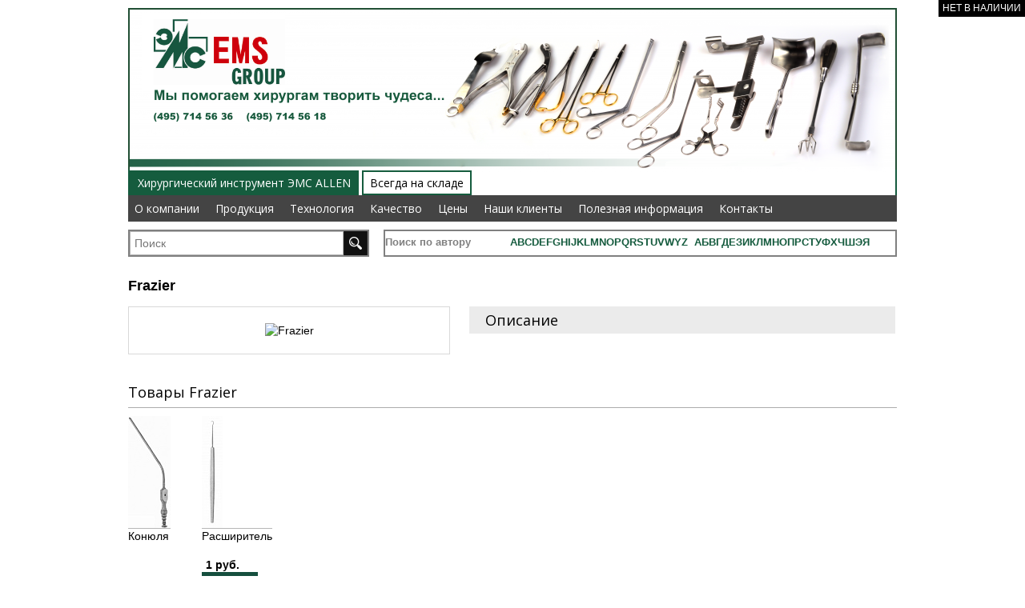

--- FILE ---
content_type: text/html; charset=windows-1251
request_url: http://emsplus.ru/author/f/frazier/
body_size: 9198
content:
<!DOCTYPE html PUBLIC "-//W3C//DTD XHTML 1.0 Transitional//EN" "http://www.w3.org/TR/xhtml1/DTD/xhtml1-transitional.dtd">
<html xmlns="http://www.w3.org/1999/xhtml" xml:lang="ru" lang="ru">
	<head>

		<meta http-equiv="X-UA-Compatible" content="IE=edge" />
		<link rel="shortcut icon" type="image/x-icon" href="/bitrix/templates/emsplus/favicon.ico" />
		<meta http-equiv="Content-Type" content="text/html; charset=windows-1251" />
<meta name="robots" content="index, follow" />
<meta name="keywords" content="ЭМС +" />
<meta name="description" content="ЭМС +" />
<link href="/bitrix/js/main/core/css/core.css?14278376178964" type="text/css"  rel="stylesheet" />
<link href="/bitrix/js/main/core/css/core_popup.css?142783761715855" type="text/css"  rel="stylesheet" />
<link href="/bitrix/components/altasib/qrcode/templates/.default/style.css?1427837774328" type="text/css"  rel="stylesheet" />
<link href="/bitrix/components/studiofact/1.click.order/templates/.default/style.css?14278383722218" type="text/css"  rel="stylesheet" />
<link href="/bitrix/templates/emsplus/template_styles.css?145459592062580" type="text/css"  data-template-style="true"  rel="stylesheet" />
		<!--[if IE]><script src="/bitrix/templates/emsplus/js/html5.js"></script><![endif]-->
		<link rel="stylesheet" type="text/css" href="/bitrix/templates/emsplus/colors.css" />
							<link rel="stylesheet" type="text/css" href="/bitrix/templates/emsplus/chrome.css"/>
						<script type="text/javascript">if(!window.BX)window.BX={message:function(mess){if(typeof mess=='object') for(var i in mess) BX.message[i]=mess[i]; return true;}};</script>
<script type="text/javascript">(window.BX||top.BX).message({'JS_CORE_LOADING':'Загрузка...','JS_CORE_NO_DATA':'- Нет данных -','JS_CORE_WINDOW_CLOSE':'Закрыть','JS_CORE_WINDOW_EXPAND':'Развернуть','JS_CORE_WINDOW_NARROW':'Свернуть в окно','JS_CORE_WINDOW_SAVE':'Сохранить','JS_CORE_WINDOW_CANCEL':'Отменить','JS_CORE_H':'ч','JS_CORE_M':'м','JS_CORE_S':'с','JSADM_AI_HIDE_EXTRA':'Скрыть лишние','JSADM_AI_ALL_NOTIF':'Показать все','JSADM_AUTH_REQ':'Требуется авторизация!','JS_CORE_WINDOW_AUTH':'Войти','JS_CORE_IMAGE_FULL':'Полный размер'});</script>
<script type="text/javascript">(window.BX||top.BX).message({'LANGUAGE_ID':'ru','FORMAT_DATE':'DD.MM.YYYY','FORMAT_DATETIME':'DD.MM.YYYY HH:MI:SS','COOKIE_PREFIX':'BITRIX_SM','USER_ID':'','SERVER_TIME':'1768923020','SERVER_TZ_OFFSET':'10800','USER_TZ_OFFSET':'0','USER_TZ_AUTO':'Y','bitrix_sessid':'5332deab769982f0b8cc9dfecf4dba4e','SITE_ID':'s1'});</script>


<script type="text/javascript" src="/bitrix/js/main/core/core.js?142783738878911"></script>
<script type="text/javascript" src="/bitrix/js/main/core/core_ajax.js?142783738830654"></script>
<script type="text/javascript" src="/bitrix/js/main/session.js?14278371642880"></script>
<script type="text/javascript" src="/bitrix/js/main/core/core_popup.js?142783738839242"></script>

<script type="text/javascript">
bxSession.Expand(1440, '5332deab769982f0b8cc9dfecf4dba4e', false, '9687cc8030d3fea0aeff66f57ea6fcfe');
</script>

<script type="text/javascript" src="/bitrix/templates/emsplus/js/jquery.1.8.3.min.js?142783750293636"></script>
<script type="text/javascript" src="/bitrix/templates/emsplus/js/fancybox/jquery.fancybox.pack.js?142783773822596"></script>
<script type="text/javascript" src="/bitrix/templates/emsplus/js/pvk.js?14278375036321"></script>
<script type="text/javascript" src="/bitrix/templates/emsplus/script.js?142783725331558"></script>
<script type="text/javascript" src="/bitrix/templates/emsplus/js/rhinoslider-1.05.min.js?142783750317526"></script>
<script type="text/javascript" src="/bitrix/templates/emsplus/js/mousewheel.js?14278375031393"></script>
<script type="text/javascript" src="/bitrix/templates/emsplus/js/easing.js?14278375028698"></script>
<script type="text/javascript" src="/bitrix/templates/emsplus/js/jquery.jcarousel.min.js?142783750216088"></script>
<script type="text/javascript" src="/bitrix/templates/emsplus/js/jquery.scrollbar.min.js?14277492009414"></script>
<script type="text/javascript" src="/bitrix/templates/emsplus/js/jquery.elevateZoom-2.5.5.min.js?142783750221594"></script>
<script type="text/javascript" src="/bitrix/templates/emsplus/js/jquery.navgoco.js?14278375028017"></script>
<script type="text/javascript" src="/bitrix/templates/emsplus/js/jquery.cookie.js?14278375023066"></script>
<script type="text/javascript" src="/bitrix/components/studiofact/1.click.order/js/script.js?14278376081840"></script>
						<title>Frazier</title>
	</head>
	<body>
		<div id="panel"></div>
				<div id="wrapper">
			<header id="header">


								
				<div class="container"><div id="header_middle">

					<div class="header_block fl"><a style="margin-top: 20px;" href="/" title="На главную страницу"><img height="95" src="/bitrix/templates/emsplus/images/logo.png" /></a>
<div id="auth" class="red fr"></div><br clear="all">
						</div>

					<div class="header_block fl">

					</div>


					<div class="header_block fl">
											</div>
					

					
					<div class="header_block fr" style="margin-right:15px">



						<div id="small_basket" style="margin-right:15px" >
							
							<div class="smb_center" ><div class="empty_small_cart">Ваша корзина<br />пуста</div></div>

													</div>

					</div>

					
					<div class="clear"></div>
				</div></div>


				<div class="container" style="margin: -10px auto 0;"><div id="header_bottom" class="red">


					<div id="top_menu" class="df">
	<ul class="depth_level_1" style="border-left:2px solid #155B3E;border-right:2px solid #155B3E">
		<li class="li_depth_level_1">
			<a href="/about/katalog-EMS-ALLEN/" title="Заказать инструменты" class="a_depth_level_1">Хирургический инструмент ЭМС ALLEN</a>
			<ul class="depth_level_2">
				<li class="li_depth_level_2"><a href="/about/kompany/" title="О компании" class="a_depth_level_2">О компании</a></li>
				<li class="li_depth_level_2"><a href="/about/production/" title="Продукция" class="a_depth_level_2">Продукция</a></li>
				<li class="li_depth_level_2"><a href="/about/technology/" title="Технология" class="a_depth_level_2">Технология</a></li>
				<li class="li_depth_level_2"><a href="/about/kachestvo/" title="Качество" class="a_depth_level_2">Качество</a></li>
				<li class="li_depth_level_2"><a href="/about/tseny/" title="Цены" class="a_depth_level_2">Цены</a></li>
				<li class="li_depth_level_2"><a href="/about/clientage/" title="Наши клиенты" class="a_depth_level_2">Наши клиенты</a></li>
				<li class="li_depth_level_2"><a href="/about/information/" title="Полезная информация" class="a_depth_level_2">Полезная информация</a></li>
				<!--<li class="li_depth_level_2"><a >Форум</a></li>-->
				<li class="li_depth_level_2"><a href="/about/contacts/" title="Контакты" class="a_depth_level_2">Контакты</a></li>
			</ul>
		</li>

		<li class="li_depth_level_1"  >
			<a href="/catalog-buy/" title="Купить инструменты" class="a_depth_level_1">Всегда на складе</a>
			<ul class="depth_level_2">
				<li class="li_depth_level_2"><a href="/about/kompany/" title="О компании" class="a_depth_level_2">О компании</a></li>
				<li class="li_depth_level_2"><a href="/about/production/" title="Продукция" class="a_depth_level_2">Продукция</a></li>
				<li class="li_depth_level_2"><a href="/about/technology/" title="Технология" class="a_depth_level_2">Технология</a></li>
				<li class="li_depth_level_2"><a href="/about/kachestvo/" title="Качество" class="a_depth_level_2">Качество</a></li>
				<li class="li_depth_level_2"><a href="/about/tseny/" title="Цены" class="a_depth_level_2">Цены</a></li>
				<li class="li_depth_level_2"><a href="/about/clientage/" title="Наши клиенты" class="a_depth_level_2">Наши клиенты</a></li>
				<li class="li_depth_level_2"><a href="/about/information/" title="Полезная информация" class="a_depth_level_2">Полезная информация</a></li>
				<!--<li class="li_depth_level_2"><a >Форум</a></li>-->
				<li class="li_depth_level_2"><a href="/about/contacts/" title="Контакты" class="a_depth_level_2">Контакты</a></li>
			</ul>
		</li>
	</ul>	
</div>

<script type="text/javascript">
	//$(window).load(function() {

		var id = 0;
		$(".li_depth_level_1").each(function () {
			if ($(this).find(".depth_level_2").length > 0) {
				var size = 0;
				var hidden = 0;
				var hidden2 = 0;
				var link = $(this).find("a.a_depth_level_1").attr("href");
				$(this).find(".li_depth_level_2").each(function () {
					size += $(this).outerWidth();
					if (size >= 900) {
						if (hidden == 0) {
							var len = (862-size+$(this).outerWidth())/2;
							$(this).before('<li class="li_depth_level_2 hidden"><a href="javascript: void(0);" class="a_depth_level_2 hidden"><img src="/bitrix/templates/studiofact_clothing_red/images/show_more.png" style="padding-left: '+len+'px; padding-right: '+len+'px;"></a><ul class="hidden" id="hidden_'+id+'"></ul></li>');
							hidden = 1;
							$("#hidden_"+id).append('<li class="li_depth_level_2">'+$(this).html()+'</li>');
							$(this).remove();
						} else {
							if (size < 1700) {
								$("#hidden_"+id).append('<li class="li_depth_level_2">'+$(this).html()+'</li>');
							} else {
								if (hidden2 == 0) {
									$("#hidden_"+id).append('<li class="li_depth_level_2"><a class="a_depth_level_2" title="Остальные" href="'+link+'">Остальные</a></li>');
									hidden2 = 1;
								}
							}
							$(this).remove();
						}
					}
				});
				id = id+1;
			}
		});


		if ($("#top_menu li.li_depth_level_1.current").length === 0) {
			$("#top_menu li.li_depth_level_1:first").addClass("current");
			$("#top_menu li.li_depth_level_1:first").find("a.a_depth_level_1").addClass("current");
		}

		$("li.li_depth_level_2").on("mouseenter", function() {
			if (!$(this).hasClass("hidden") && $(this).find(".depth_level_3").length > 0) {
				if ($(this).offset().left-$("#top_menu").offset().left > 720) { $(this).find(".depth_level_3").css({right: "0", left: "auto"}); }
				$(this).find(".depth_level_3").stop(false,true).slideDown(150);
			}
		}).mouseleave(function() {
			if (!$(this).hasClass("hidden") && $(this).find(".depth_level_3").length > 0) {
				$(this).find(".depth_level_3").stop(false,true).slideUp(150);
			}
		});
		$("li.li_depth_level_3").on("mouseenter", function() {
			if ($(this).find(".depth_level_4").length > 0) {
				$(this).find(".depth_level_4").animate({width: "toggle"}, 150);
			}
		}).mouseleave(function() {
			if ($(this).find(".depth_level_4").length > 0) {
				$(this).find(".depth_level_4").animate({width: "toggle"}, 150);
			}
		});
		$("li.hidden").on("mouseenter", function() {
			$(this).find("ul.hidden").stop(false,true).slideDown(150);
		}).mouseleave(function() {
			$(this).find("ul.hidden").stop(false,true).slideUp(150);
		});
	//});
</script>					


					<div class="header_block fl" style="border:2px solid gray;width:297px;">

						<div id="search">
<form action="/search/index.php">
<div class="input">
	<input id="title-search-input" type="text" name="q" value="" size="40" maxlength="50" placeholder="Поиск"/>&nbsp;<input name="s" type="submit" value="" value="Поиск" style="margin-left:-1.4%" />
</div>
</form>
</div> 


											</div>
					<div style="height:25px;border:2px solid gray;margin-left:319px;padding-top:5px;font-size:13px">
<font style="color:gray">Поиск по автору</font> <a href="/author/a/" title="A">A</a><a href="/author/b/" title="B">B</a><a href="/author/c/" title="C">C</a><a href="/author/d/" title="D">D</a><a href="/author/e/" title="E">E</a><a href="/author/f/" title="F" class="active">F</a><a href="/author/g/" title="G">G</a><a href="/author/h/" title="H">H</a><a href="/author/i/" title="I">I</a><a href="/author/j/" title="J">J</a><a href="/author/k/" title="K">K</a><a href="/author/l/" title="L">L</a><a href="/author/m/" title="M">M</a><a href="/author/n/" title="N">N</a><a href="/author/o/" title="O">O</a><a href="/author/p/" title="P">P</a><a href="/author/q/" title="Q">Q</a><a href="/author/r/" title="R">R</a><a href="/author/s/" title="S">S</a><a href="/author/t/" title="T">T</a><a href="/author/u/" title="U">U</a><a href="/author/v/" title="V">V</a><a href="/author/w/" title="W">W</a><a href="/author/y/" title="Y">Y</a><a href="/author/z/" title="Z">Z</a>&nbsp;&nbsp;<a href="/author/aa/" title="А">А</a><a href="/author/bb/" title="Б">Б</a><a href="/author/vv/" title="В">В</a><a href="/author/gg/" title="Г">Г</a><a href="/author/dd/" title="Д">Д</a><a href="/author/ee/" title="Е">Е</a><a href="/author/zz/" title="З">З</a><a href="/author/ii/" title="И">И</a><a href="/author/kk/" title="К">К</a><a href="/author/ll/" title="Л">Л</a><a href="/author/mm/" title="М">М</a><a href="/author/hh/" title="Н">Н</a><a href="/author/oo/" title="О">О</a><a href="/author/pp/" title="П">П</a><a href="/author/rr/" title="Р">Р</a><a href="/author/ss/" title="С">С</a><a href="/author/tt/" title="Т">Т</a><a href="/author/uu/" title="У">У</a><a href="/author/ff/" title="Ф">Ф</a><a href="/author/ch/" title="Х">Х</a><a href="/author/tsch/" title="Ч">Ч</a><a href="/author/sh/" title="Ш">Ш</a><a href="/author/eh/" title="Э">Э</a><a href="/author/ya/" title="Я">Я</a></div>				</div></div>

				
			</header><!-- #header-->
			<div id="content">
				<div class="container">
				 
<div class="brand_detail">
    <h2>Frazier</h2>
	<div class="picture inline"><img class="detail_picture" border="0" src="" width="" height="" alt="Frazier"  title="Frazier" /></div>
	<div class="text inline">
		<h4 class="df">Описание</h4>
			</div>
</div><br />

<div class="main_slider" style="padding: 20px 0;"> 	 
	<div class="head df">Товары Frazier</div><style>.goods_list_slider .goods { margin-right: 35px; } </style><ul class="goods_list_slider" id="slider_1096478568">
	<li class="goods R2D2" itemscope itemtype = "http://schema.org/Product">
		<div id="bx_2643776680_2440">
						<div class="goods_preview_image">
									<div class="specialoffer notavailable">Нет в наличии</div>
																	<a href="/catalog-buy/troakary-otsosy-kanyuli/Konyuly-21-155/"><img itemprop="image" class="item_img" border="0" src="/upload/resize_cache/iblock/960/140_140_1/9604895e67c6247212391ad19cb67426.JPG" width="53" height="140" alt="Конюля" title="Конюля" /></a>
							</div>
			<div class="goods_name"><h3><a class="item_title" href="/catalog-buy/troakary-otsosy-kanyuli/Konyuly-21-155/" title="Конюля"><span itemprop="name">Конюля</span></a></h3></div>
			<div class="price">
				<br />
						
								</div>
		</div>
	</li>
	<li class="goods R2D2" itemscope itemtype = "http://schema.org/Product">
		<div id="bx_2643776680_2170">
						<div class="goods_preview_image">
																	<a href="/catalog-buy/rasshiriteli/Rasshiritel-17-159/"><img itemprop="image" class="item_img" border="0" src="/upload/resize_cache/iblock/854/140_140_1/854dc938384aab3d0c0ca397add7ff7a.jpg" width="26" height="140" alt="Расширитель" title="Расширитель" /></a>
							</div>
			<div class="goods_name"><h3><a class="item_title" href="/catalog-buy/rasshiriteli/Rasshiritel-17-159/" title="Расширитель"><span itemprop="name">Расширитель</span></a></h3></div>
			<div class="price">
																																<span class="item_price">1 руб.</span>
																		<br />
						
											<a class="bt3 addtoCart" href="/author/f/frazier/?action=ADD2BASKET&amp;id=2170" rel="nofollow" onclick="return addToCart(this, 'list', 'В корзине', 'cart');" id="catalog_add2cart_link_2170"><span></span>Купить</a>
													</div>
		</div>
	</li>
</ul>
<script type="text/javascript">
	</script></div>				</div>
			</div><!-- #content-->
		</div><!-- #wrapper -->
		<footer id="footer">
						<div id="footer_bottom"><div class="container">
				<div class="footer_div fl df">
					<div class="footer_payment red">
						<div>Способы оплаты</div>
						<a href="/payment/"><img src="/bitrix/templates/emsplus/images/visa.png" /></a> <a href="/payment/"><img src="/bitrix/templates/emsplus/images/mastercard.png" /></a> <a href="/payment/"><img src="/bitrix/templates/emsplus/images/webmoney.png" /></a>
					</div>
				</div>
				<div class="footer_div fl">
					<div class="bottom_menu">
						
<ul>
						<li><a href=""></a></li>
								<li><a href=""></a></li>
								<li><a href=""></a></li>
								<li><a href=""></a></li>
								<li><a href="/about/contacts/">Контакты</a></li>
								<li><a href="/news/">Новости</a></li>
								<li><a href=""></a></li>
								<li><a href=""></a></li>
			</ul>					</div>
				</div>
				<div class="footer_div fr" style="text-align: right; width: 275px;">
					<script type="text/javascript" src="//yandex.st/share/share.js" charset="utf-8"></script>
					<div class="yashare-auto-init" data-yashareL10n="ru" data-yashareType="link" data-yashareQuickServices="yaru,vkontakte,facebook,twitter,odnoklassniki,moimir,lj,gplus"></div> 
					<font style="color: #898989;">&copy; EMS GROUP/ЭМС Групп 1995</font>
											<br />
											<br />
						<script>
function alx_findPos(obj) {
        var curleft = curtop = 0;
        if (obj.offsetParent) {
                curleft = obj.offsetLeft
                curtop = obj.offsetTop
                while (obj = obj.offsetParent) {
                        curleft += obj.offsetLeft
                        curtop += obj.offsetTop
                }
        }
        return [curleft,curtop];
}

function openQr()
{
        var divQr = document.getElementById("alx-qr");
        if (!divQr)
                return;

           QrImgMin = document.getElementById("QrImgMin");
           xy=alx_findPos(QrImgMin);
           divQr.style.left = xy[0]+"px";
           divQr.style.top = xy[1]+"px";
           divQr.style.display = "block";

           var QrImgBig = document.getElementById("QrImgBig");
           leftQr = Math.round(xy[0]-(QrImgBig.height/2  - QrImgMin.height/2))+"px";
           topQr = Math.round(xy[1]-(QrImgBig.width/2  - QrImgMin.width/2))+"px";
           divQr.style.left = leftQr;
           divQr.style.top = topQr;

        return false;
}
function closeQr()
{
        var divQr = document.getElementById("alx-qr");
        if (!divQr)
                return;
           divQr.style.display = "none";
}
</script>
                                                    <img src="/upload/altasib/qrcode/bb2dbd96ab3b1f15d9ab3017a2ccfec9.png" />
                  				</div>
				<div class="clear"></div>
			</div></div>
		</footer><!-- #footer -->

<!-- Additional Params -->
<div class="modal" id="addItemInCompare">
	<h4>Товар добавлен к сравнению</h4>
	<div class="item_img"><img src="" alt=""/></div>
	<div class="item_title"></div>
	<br>
	<a href="compare/" class="bt3">В список сравнения</a>
	<a href="javascript:void(0)" class="bt2 close" style="margin-left: 15px;">Продолжить покупки</a>
	<div class="close button"></div>
</div>
<div class="modal" id="addItemInCart">
	<h4>Товар добавлен в корзину</h4>
	<div class="item_img"><img src="" alt=""/></div>
	<div class="item_title"></div>
	<br/>
	<a href="/personal/cart/" class="bt3">Оформить заказ</a>
	<a href="javascript:void(0)" class="bt2 close" style="margin-left: 15px;">Продолжить покупки</a>
	<div class="close button"></div>
</div>
<div class="modal" id="addItemInSubscribe">
	<h4>Вы подписались на товар</h4>
	<div class="item_img"><img src="" alt=""/></div>
	<div class="item_title"></div>
	<br>
	<a href="javascript:void(0)" class="bt2 close" style="margin-left: 15px;">Продолжить покупки</a>
	<div class="close button"></div>
</div>
<!-- SKU-->
<div class="modal" id="addItemInCartOptions">
	<table>
		<tr>
			<td class="item_img" rowspan="2"><img src="" alt=""/></td>
			<td class="item_title tal"></td>
			<td rowspan="2" class="vat" style="padding: 5px; vertical-align: middle;">
				<span class="item_price tar fwb" id="listItemPrice"></span>
			</td>
		</tr>	
	</table>
	<form name="buy_form_list" style="display: none">
		<div class="choosePropsTitle">Задайте параметры товара</div>
		<table class="options" id="sku_selectors_list">
			<tbody></tbody>
		</table>
	</form>
	<div class="offers_elements">
		<strong>Выберите параметры товара:</strong>
		<div id="new_sku_selectors"></div>
		<div class="quant" align="left" style="display: none;">
			<strong>Количество:</strong>
			<div class="cart-item-quantity">
				<a onclick="if (BX('QUANTITY').value &gt; 1) BX('QUANTITY').value--;" class="minus" href="javascript:void(0)">-</a>
				<input type="text" id="QUANTITY" size="3" value="1" name="quantity" maxlength="18">
				<a onclick="BX('QUANTITY').value++;" class="plus" href="javascript:void(0)">+</a>
			</div>
		</div>
	</div>
	<br/>
	<span id="element_buy_button"></span>
	<a href="javascript:void(0)" onclick="$('#addItemInCartOptions').css({'display':'none'});" class="bt2 close" style="margin-left: 15px;">Отмена</a>
	<div class="close button"></div>
</div>
<!-- SUBSCRIBE -->
	<div  class="modal login_window" id="popupFormSubscribe" style="display: none;">
		<input type="hidden" value="" name="popup_notify_url" id="popup_notify_url">
		<div id="popup_n_error" style="color:red;"></div>
		<div id="notify_user_email">
			<p style="color:#a3a3a3;font-size: 16px;padding: 20px;border-bottom: 1px solid #d7d7d7;margin-bottom: 21px;width:250px;display:block;margin:0 30px;">Мы оповестим вас о поступлении товара по указанному email</p>
			<p style="color:#000;font-size:16px;font-weight: bold;">Ваш email</p>
			<input type="text" value="" name="popup_user_email" id="popup_user_email" class="input_text_style"><br><br>

						<a href="javascript:void(0)" onClick="showAuthForm();">Авторизация</a>
		</div>
		<div id="notify_auth_form" style="display: none;">
				
	
	
	<form name="form_auth" method="post" target="_top" action="/auth/">
		<p class="tal">
			<input type="hidden" name="AUTH_FORM" value="Y" />
			<input type="hidden" name="TYPE" value="AUTH" />
						<input type="hidden" name="backurl" value="/author/f/frazier/" />
						
			<strong>Логин</strong><br>
			<input class="input_text_style" type="text" name="notify_user_login" id="notify_user_login" maxlength="255"  value="" /><br><br>
			<strong>Пароль</strong><br>
			<input class="input_text_style" type="password" name="notify_user_password" id="notify_user_password" maxlength="255" /><br>
			
			<br />
							<span class="rememberme"><input type="checkbox" id="USER_REMEMBER" name="USER_REMEMBER" value="Y" checked/>Запомнить меня</span>
			
						<noindex>
				<span class="forgotpassword" style="margin: 0px 0 0 25px; line-height: 20px;"><a href="/auth/?forgot_password=yes" rel="nofollow">Забыли пароль</a></span>
			</noindex>
					</p>
	</form>

	<script type="text/javascript">
		try{document.form_auth.USER_LOGIN.focus();}catch(e){}
		</script>
<style>
div.bx-auth-title { border-bottom: 1px solid #D7D7D7; font-size: 16px; }
hr { border-top: 0 none; border-bottom: 1px solid #D7D7D7;}
div.bx-auth-service-form {
	background-color: #EBEBEB;
	border: 0 none;
	margin: 0px;
}
</style>
		</div>
		<input id="notify_user_auth" type="hidden" name="notify_user_auth" value="N" >

		
		<hr style="border-bottom: 1px solid #d7d7d7"/>		<br>
		<a href="javascript:void(0)" class="bt3" onclick="var error = 'N';
				var useCaptha = 'N';
				BX('popup_n_error').innerHTML = '';
				var data = 'sessid='+BX.bitrix_sessid()+'&ajax=Y';

				if (BX('notify_user_auth').value == 'Y')
				{
					data = data + '&user_auth=Y&user_login='+BX('notify_user_login').value+'&user_password='+BX('notify_user_password').value;
				}
				else
				{
					var reg = /@/i;
					if(BX('popup_user_email').value.length == 0 || !reg.test(BX('popup_user_email').value))
					{
						BX('popup_n_error').innerHTML = 'Укажите Ваш электронный адрес.';
						error = 'Y';
						$('#popup_n_error').css('display', 'inline-block');
					}
					else
					{
					data = data + '&user_mail='+BX('popup_user_email').value;

					if (BX('popup_captcha_sid') && BX('popup_captcha_word'))
					{
					data = data + '&captcha_sid='+BX('popup_captcha_sid').value;
					data = data + '&captcha_word='+BX('popup_captcha_word').value;
					useCaptha = 'Y';
					}
					}
				}// end if notify_user_auth

				if (error == 'N')
				{
				BX.showWait();

				BX.ajax.post('/bitrix/components/bitrix/sale.notice.product/ajax.php', data, function(res) {
					BX.closeWait();

					var rs = eval( '('+res+')' );

					if (rs['ERRORS'].length > 0)
					{
						$('#popup_n_error').css('display', 'inline-block');
						if (rs['ERRORS'] == 'NOTIFY_ERR_LOGIN')
						BX('popup_n_error').innerHTML = 'Укажите логин и пароль.';
						else if (rs['ERRORS'] == 'NOTIFY_ERR_MAIL')
						BX('popup_n_error').innerHTML = 'Не указан email.';
						else if (rs['ERRORS'] == 'NOTIFY_ERR_CAPTHA')
						BX('popup_n_error').innerHTML = 'Неверно введено слово с картинки.';
						else if (rs['ERRORS'] == 'NOTIFY_ERR_MAIL_EXIST')
						BX('popup_n_error').innerHTML = 'Пользователь с таким email уже зарегистрирован.';
						else if (rs['ERRORS'] == 'NOTIFY_ERR_REG')
						BX('popup_n_error').innerHTML = 'Пользователь не зарегистрирован.';
						else
						BX('popup_n_error').innerHTML = rs['ERRORS'];

						if (useCaptha == 'Y')
						{
						BX.ajax.get('/bitrix/components/bitrix/sale.notice.product/ajax.php?reloadcaptha=Y', '', function(res) {
						BX('popup_captcha_sid').value = res;
						BX('popup_captcha_img').innerHTML = '<img src=\'/bitrix/tools/captcha.php?captcha_sid='+res+'\' width=\'180\' height=\'40\' alt=\'CAPTCHA\' />';
						});
						}
					}
					else if (rs['STATUS'] == 'Y')
					{
						addProductToSubscribe(window.button, BX('popup_notify_url').value, window.subId);
						authPopup.close();
					}
				});
				}
		">Подписаться</a>
		<a href="javascript:void(0)" id="subscribeCancelButton" onclick="$('#popupFormSubscribe').css({'display':'none'});" class="bt2">Отмена</a>
		<a href="javascript:void(0)" id="subscribeBackButton" onClick="showUserEmail();" class="bt2 close" style="margin-left: 15px; display: none;">Назад</a>
		<div class="close button"></div>
	</div>
	<div class="modal login_window" id="login">
	
			<form name="form_auth" method="post" target="_top" action="/auth/">
		<p class="tal">
			<input type="hidden" name="AUTH_FORM" value="Y" />
			<input type="hidden" name="TYPE" value="AUTH" />
						<input type="hidden" name="backurl" value="/author/f/frazier/" />
						
			<strong>Логин</strong><br>
			<input class="input_text_style" type="text" name="USER_LOGIN" maxlength="255" value="" /><br><br>
			<strong>Пароль</strong><br>
			<input class="input_text_style" type="password" name="USER_PASSWORD" maxlength="255" /><br>
			
										<span class="rememberme"><input type="checkbox" id="USER_REMEMBER" name="USER_REMEMBER" value="Y" checked />Запомнить меня</span>
			
						<noindex>
				<span class="forgotpassword"><a href="/auth/?forgot_password=yes" rel="nofollow">Забыли пароль</a></span>
			</noindex>
						</p>
			<p class="tac"><span class="bt3"><input type="submit" name="Login" value="Войти" /></span></p>
	</form>

	<script type="text/javascript">
		try{document.form_auth.USER_LOGIN.focus();}catch(e){}
		</script>
	<div class="close button"></div>
</div>


	<div id="pvk_1_click_order_popup">
	<a href="javascript: void(0);" title="Закрыть окно" onClick="close_pvk_1_click_order();" class="close_pvk_1_click_order">X</a>
	<form id="pvk_1_click_order" name="pvk_1_click_order" action="">
		<div class="head">Быстрый заказ:</div>
		<input type="hidden" name="product_id" value="" />
		<input type="hidden" name="url" value="/author/f/frazier/" />
					<div class="block_line">
				<label for="code_telephone">Номер телефона<span>*</span>:</label>
				<input type="text" value="" name="telephone" id="code_telephone" />
			</div>
						<div class="pvk_1_click_order_offers"></div>
		<div class="pvk_1_click_order_error"></div>
		<div class="buttons">
			<span class="bt3"><input type="button" value="Сделать заказ" class="" onclick="pvk_1_click_order_add();" /></span>
			<span class="bt2"><input type="button" value="Отмена" class="" onClick="close_pvk_1_click_order();" /></span>
		</div>
	</form>
	<div class="pvk_1_click_order_success"></div>
</div>
<script>
  (function(i,s,o,g,r,a,m){i['GoogleAnalyticsObject']=r;i[r]=i[r]||function(){
  (i[r].q=i[r].q||[]).push(arguments)},i[r].l=1*new Date();a=s.createElement(o),
  m=s.getElementsByTagName(o)[0];a.async=1;a.src=g;m.parentNode.insertBefore(a,m)
  })(window,document,'script','//www.google-analytics.com/analytics.js','ga');

  ga('create', 'UA-66179683-1', 'auto');
  ga('send', 'pageview');

</script>

<!-- Yandex.Metrika counter --><script type="text/javascript"> (function (d, w, c) { (w[c] = w[c] || []).push(function() { try { w.yaCounter31895736 = new Ya.Metrika({ id:31895736, clickmap:true, trackLinks:true, accurateTrackBounce:true, webvisor:true, trackHash:true }); } catch(e) { } }); var n = d.getElementsByTagName("script")[0], s = d.createElement("script"), f = function () { n.parentNode.insertBefore(s, n); }; s.type = "text/javascript"; s.async = true; s.src = "https://mc.yandex.ru/metrika/watch.js"; if (w.opera == "[object Opera]") { d.addEventListener("DOMContentLoaded", f, false); } else { f(); } })(document, window, "yandex_metrika_callbacks");</script><!-- /Yandex.Metrika counter -->

	</body>
</html>

--- FILE ---
content_type: text/css
request_url: http://emsplus.ru/bitrix/templates/emsplus/template_styles.css?145459592062580
body_size: 12413
content:
@import url(http://fonts.googleapis.com/css?family=Open+Sans:400,700&subset=cyrillic);

html, body, div, span, applet, object, iframe, h1, h2, h3, h4, h5, h6, p, blockquote, pre, a, abbr, acronym, address, big, cite, code, del, dfn, em, img, ins, kbd, q, s, samp, small, strike, strong, sub, sup, tt, var, b, u, i, center, dl, dt, dd, ol, ul, li, fieldset, form, label, legend, table, caption, tbody, tfoot, thead, tr, th, td, article, aside, canvas, details, embed, figure, figcaption, footer, header, hgroup, menu, nav, output, ruby, section, summary, time, mark, audio, video {
  margin: 0;
  padding: 0;
  border: 0;
  font-size: 100%;
  font: inherit;
  vertical-align: top;
  outline: none;
}
html { height: 100%; width: 100%; }
body { height: 100%; width: 100%; font-size: 14px; line-height: 18px; font-family: Arial, Trebuchet MS, Tahoma; }
article, aside, details, figcaption, figure, footer, header, hgroup, menu, nav, section { display: block; }
ol, ul { list-style: none; }
blockquote, q { quotes: none; }
blockquote:before, blockquote:after, q:before, q:after { content: ''; content: none; }
b, strong { font-weight: bold; } 
input { outline: none; }
table { border-collapse: collapse; border-spacing: 0; }
img { border: 0; max-width: 100%; }
a { color: #155B3E; text-decoration: none; }
a:hover { text-decoration: none; }

#wrapper {
	width: 100%;
	min-width: 960px;
	min-height: 100%;
	height: auto !important;
	height: 100%;
}
#header {
	height: auto;
	margin-bottom: 10px;
}
#footer {
	margin: -150px auto 0;
	min-width: 960px;
	height: 250px;
	position: relative;
}
#content {
	padding: 0px 0px 175px;
	overflow: hidden;

}
.container {
	max-width: 960px;
	padding: 0px 0px;
	margin: 0px auto;
}
.df {
	font-family: 'Open Sans', Arial !important;
}
.red {
	color: #155B3E;
}
.fl {
	float: left;
}
.fr {
	float: right;
}
.clear {
	clear: both;
	visibility: hidden;
	content: ".";
	display: block;
	font-size: 0;
	height: 0;
	line-height: 0;
}
hr {
	border-top: 1px solid #acacac;
	border-left: 0 none;
	border-right: 0 none;
	border-bottom: 0 none;
	margin: 10px 0px;
	padding: 0px;
}
input[type="text"], input[type="password"] {
	border: 1px solid #B7B7B7;
	font-size: 14px;
	height: 20px;
	vertical-align: center;
	padding: 3px 5px;
	color: #000000;
	/*width:250px;*/
}
input[type="text"]:hover, input[type="text"]:focus, input[type="password"]:hover, input[type="password"]:focus, select:hover, select:focus, {
	border: 1px solid #000000;
}
textarea {
	border: 1px solid #b7b7b7;
	font-size: 14px;
	color: #000000;
	height: 50px;
	vertical-align: top;
	padding: 3px 5px;
	resize: vertical;
}
select {
	border: 1px solid #B7B7B7;
	font-size: 14px;
	height: auto;
	vertical-align: center;
	padding: 3px 5px;
	color: #000000;
}
textarea:hover, textarea:focus {
	border: 1px solid #000000;
}
input[type="submit"], input[type="button"] {
	cursor: pointer;
}

#header #header_top {
	background: none repeat scroll 0 0 #E1E1E1;
	padding: 5px 0px;
background: url("/upload/medialibrary/eaa/eaa995676ab2e8a1144170e98561266c.png") repeat scroll 0 0 #000000;
}
#header #telephone {
	font-weight: bold;
	width: 750px;
	text-align: left;
	display: inline-block;
	*display: inline;
	*zoom: 1;
}
#header #auth {
	text-align: left;
    margin-top: 46px;
width:204px;
	display: inline-block;
	*display: inline;
	*zoom: 1;
}
#header #header_top2 {
	background: none repeat scroll 0 0 #EBEBEB;
	padding: 5px 0px;
}
#header #header_top2 ul li {
	display: inline-block;
	*display: inline;
	*zoom: 1;
	margin: 0 20px 0 0;
}
#header #header_top2 ul li a {
	text-decoration: none;
	color: #000000;
	font-size: 13px;
	font-weight: bold;
}
#header #header_top2 ul li a:hover, #header #header_top2 ul li a:focus, #header #header_top2 ul li a:active {
	text-decoration: none;
	color: #155B3E;
}
#header #header_middle {
	margin: 10px 0px 0px;
	min-height: 100px;
	vertical-align: middle;
  border-top: 2px solid #214F34;border-left: 2px solid #214F34;border-right: 2px solid #214F34;
}



#header #header_middle .header_block {
	vertical-align: middle;
	width: 219px;
	margin-top:5px;
	margin-left:15px;
	display: inline-block;
	*display: inline;
	*zoom: 1;
}

#header_middle {
background-image: url(/upload/medialibrary/2f2/2f2beece2fa6ece8b4e8f06d402cd447.png);
height: 205px;
}
#bx_incl_area_1 {
	display: inline-block;
	*display: inline;
	*zoom: 1;
}
/*
#header #header_middle #search {
	width: 260px;
	margin: 30px;
}
#header #header_middle #search div.input {
	white-space: nowrap;
	vertical-align: top;
}
#header #header_middle #search div.input input[type="text"] {
	width: 217px;
	height: 22px;
	vertical-align: top;
}
#header #header_middle #search div.input input[type="submit"] {
	width: 30px;
	height: 30px;
	background: url("images/search.png") repeat scroll 0 0 #000000;
	border: 0 none;
	vertical-align: top;
}
#header #header_middle #search div.input input[type="submit"]:active {
	box-shadow: inset 0 0px 12px 0 rgba(183,183,183,1);
}
*/

#search {
	width: 255px;
	/*margin: 30px;*/
}
#search div.input {
	white-space: nowrap;
	vertical-align: top;
}
#search div.input input[type="text"] {
	width: 255px;
	height: 22px;
	vertical-align: top;
}
#search div.input input[type="submit"] {
	width: 30px;
	height: 30px;
	background: url("images/search.png") repeat scroll 0 0 #000000;
	border: 0 none;
	vertical-align: top;
}
#search div.input input[type="submit"]:active {
	box-shadow: inset 0 0px 12px 0 rgba(183,183,183,1);
}

#subscribe {
	margin: 15px 0;
}
#subscribe div.input input[type="text"] {
	width: 180px;
	height: 22px;
	vertical-align: top;
}
#subscribe div.input input[type="submit"] {
	background: none repeat scroll 0 0 #000000;
	display: inline-block;
	*display: inline;
	*zoom: 1;
	height: 30px;
	line-height: 30px;
	border: 0 none;
	vertical-align: top;
	color: #FFFFFF;
    letter-spacing: -1px;
    text-transform: uppercase;
}
#subscribe div.input input[type="submit"]:active {
	box-shadow: inset 0 0px 12px 0 rgba(183,183,183,1);
}
#header #header_middle #small_basket {
	max-width: 350px;
	height: 88px;
	white-space: nowrap;
}
#header #header_middle #small_basket .smb_left {
	background: url("images/small_cart.png") no-repeat scroll 0 0 #FFFFFF;
	height: 100%;
	width: 30px;
	display: inline-block;
	*display: inline;
	*zoom: 1;
}
#header #header_middle #small_basket .smb_center {
	background: url("/upload/medialibrary/eaa/eaa995676ab2e8a1144170e98561266c.png")--> no-repeat scroll right bottom #FFFFFF;
	height: 80px;
	padding: 10px;
margin-top: 40px;
width: auto;
	/*max-width: 160px;*/
	overflow: hidden;
	/*display: inline-block;*/
	*display: inline;
	*zoom: 1;
}

#header #header_middle #small_basket .smb_center a.small_basket_checkout {
	margin: 7px 25px;
	font-weight: normal;
}
#header #header_middle #small_basket .smb_right {
	background: url("images/small_cart.png") no-repeat scroll -22px -196px #FFFFFF;
	height: 100%;
	width: 8px;
	display: inline-block;
	*display: inline;
	*zoom: 1;
}
#header #header_middle #small_basket .empty_small_cart {
	text-align: center;
	/*width: 120px;*/
	margin-top: 90px;
	/*margin-left: 75px;*/
	padding-top:5px;
	color:#444444;
	font-weight: bold;
}
#header #top_menu {
	width: 960px;
	overflow: hidden;
	margin-bottom: 10px;
	height: 65px;
}
#header #top_menu ul li {
	margin: 0px;
	padding: 0px;
	display: inline-block;
	*display: inline;
	*zoom: 1;
	white-space: nowrap;
}
#header #top_menu ul li a {
	background: none repeat scroll 0 0 #444444;
	border: 0 none;
	padding: 4px 8px;
	margin: 0px;
	color: #FFFFFF;
	font-size: 14px;
	line-height: 32px;
	text-decoration: none;
	font-weight: normal;
}
#header #top_menu ul li a.current, #header #top_menu ul li a:hover, #header #top_menu ul li a:hover, #header #top_menu ul li a:active {
	background: url("images/bg.jpg") repeat-x scroll 0 0 #155C3E ;
	color: #FFFFFF;
	text-decoration: none;
}
#header #top_menu ul li a.a_depth_level_1 {
	background: none repeat scroll 0 0 #FFF;
	color: #000000;
	border:2px solid #155C3E ;
	/*margin: 0 3px 0 0;*/
}
#header #top_menu ul li a.a_depth_level_1.current, #header #top_menu ul li a.a_depth_level_1:hover, #header #top_menu ul li a.a_depth_level_1:focus, #header #top_menu ul li a.a_depth_level_1:active {
	background: url("images/bg.jpg") repeat-x scroll 0 0 #155C3E;
	color: #FFFFFF;
	border:2px solid #155C3E;
}
#header #top_menu ul.depth_level_2 {
	position: absolute;
	top: 32px;
	left: 0px;
	width: 960px;
	max-width: 960px;
	display: block;
	background: none repeat scroll 0 0 #444444;
	z-index: 10;
}
#header #top_menu li.li_depth_level_1.current ul.depth_level_2, #header #top_menu li.li_depth_level_1:hover ul.depth_level_2, #header #top_menu li.li_depth_level_1:focus ul.depth_level_2 {
	z-index: 15;
}
#header #top_menu li.li_depth_level_1:hover ul.depth_level_2, #header #top_menu li.li_depth_level_1:focus ul.depth_level_2 {
	z-index: 20;
}
#header #top_menu ul li a.hidden img{
	padding: 13px 0px;
}
#header #top_menu ul li.li_depth_level_2 {
	position: relative;
}
#header #top_menu ul li.li_depth_level_2 .vniz {
	position: absolute;
	top: 14px;
	right: 8px;
	width: 10px;
	height: 6px;
	background: url("images/arrow.png") no-repeat scroll 0 0 transparent;
}
#header #top_menu ul.depth_level_3 {
	display: none;
	position: absolute;
	top: 32px;
	left: 0px;
	width: 220px;
	height: auto;
	background: none repeat scroll 0 0 #111111;
}
#header #top_menu ul li.li_depth_level_3 {
	display: block;
	position: relative;
	white-space: normal;
}
#header #top_menu ul li a.a_depth_level_3 {
	display: block;
	width: 164px;
	padding: 0 28px;
}
#header #top_menu ul li.li_depth_level_3 .vniz {
	position: absolute;
	top: 12px;
	right: 20px;
	width: 6px;
	height: 10px;
	background: url("images/arrow2.png") no-repeat scroll 0 0 transparent;
}
#header #top_menu ul.depth_level_4 {
	display: none;
	position: absolute;
	top: 0px;
	left: 220px;
	width: 220px;
	height: auto;
	background: none repeat scroll 0 0 #111111;
}
#header #top_menu ul li.li_depth_level_4 {
	display: block;
	position: relative;
	white-space: normal;
}
#header #top_menu ul li a.a_depth_level_4 {
	display: block;
	width: 164px;
	padding: 6px 28px;
	line-height: 18px;
}
#header #top_menu ul.hidden {
	display: none;
	position: absolute;
	top: 32px;
	right: 0px;
	width: 940px;
	height: auto;
	background: none repeat scroll 0 0 #111111;
}
#header #header_bottom {
	margin: 5px 0px 10px;
	font-weight: bold;
	position: relative;
	z-index: 25;
}
#header #header_bottom a {
	color: #155B3E;
	text-decoration: none;
}
#header #header_bottom a:hover, #header #header_bottom a:focus, #header #header_bottom a.active {
	color: #155B3E;
}
#header #header_bottom font {
	/*color: #155B3E;*/
	margin-right: 45px;
}
ul.breadcrumb-navigation {
	padding: 0;
	margin: 0 0 10px;
	list-style: none;
}
ul.breadcrumb-navigation li {
	display: inline;
}
ul.breadcrumb-navigation li a {
	text-decoration: none;
}
#footer #footer_top {
	background: #e1e1e1;
	height: 300px;
}
#footer #footer_bottom {
	background: #000000;
	height: 260px;
}
.head_text {
	font-size: 24px;
	color: #000000;
	line-height: 30px;
	border-bottom: 1px solid #acacac;
	padding: 10px 0px;
}
#footer #footer_top .footer_brand {
	width: 145px;
	margin: 20px 10px 10px 0px;
	height: 220px;
	overflow: hidden;
	display: inline-block;
	*display: inline;
	*zoom: 1;
}
#footer #footer_top .footer_brand .footer_brand_name {
	display: block;
	margin-bottom: 15px;
}
#footer #footer_top .footer_brand a {
	display: block;
	color: #000000;
	text-decoration: none;
	line-height: 19px;
	white-space: nowrap;
}
#footer #footer_top .footer_brand a:hover, #footer #footer_top .footer_brand a:focus {
	color: #155B3E;
}
#footer #footer_bottom .footer_div {
	margin: 20px 0px;
	display: inline-block;
	*display: inline;
	*zoom: 1;
}
.yashare-auto-init {
	font-size: 16px;
	margin-bottom: 20px;
}
#footer #footer_bottom .footer_div .footer_payment {
	font-size: 26px;
	line-height: 26px;
	margin-right: 20px;
}
#footer #footer_bottom .footer_div .footer_payment div {
	margin-bottom: 20px;
}
#footer #footer_bottom .footer_div .footer_payment a {
	margin-right: 10px;
}
#footer #footer_bottom .footer_div .bottom_menu {
	width: 325px;
	overflow: hidden;
	height: 110px;
}
#footer #footer_bottom .footer_div .bottom_menu ul li {
	width: 150px;
	margin: 5px 10px 0px 0px;
	display: inline-block;
	*display: inline;
	*zoom: 1;
}
#footer #footer_bottom .footer_div .bottom_menu ul li a {
	color: #FFFFFF;
	text-decoration: none;
}
#footer #footer_bottom .footer_div .bottom_menu ul li a:hover, #footer #footer_bottom .footer_div .bottom_menu ul li a:focus {
	color: #155B3E;
}

#main_banner_left {
	background: url("images/bg.jpg") repeat scroll 0px 0px #ebebeb;
	width: 640px;
	height: 520px;
	overflow: hidden;
	display: inline-block;
	*display: inline;
	*zoom: 1;
}
#main_banner_right {
	/*width: 740px;*/
	height: 490px;
	/*overflow: hidden;*/
	margin-left:5px;
	display: inline-block;
	*display: inline;
	*zoom: 1;
	/*position: relative;*/

}
#slideshow {
	width:640px;
	height:490px;
	padding:0;
	margin:0;
}
#slideshow li { list-style:none; }
#main_banner_right .rhino-bullets {
	position: absolute;
	bottom: 5px;
	/*right: 40px;*/
	z-index: 100;
}
#main_banner_right .rhino-bullets li {
	display: inline-block;
	*display: inline;
	*zoom: 1;
	margin: 0px 5px; 
}
#main_banner_right .rhino-bullets li a.rhino-bullet {
	display: block;
	width: 15px;
	height: 15px;
	background: url("images/main_banner.png") no-repeat scroll 0px 0px transparent;
	cursor: pointer;
	color: transparent;
	text-decoration: none;
}
#main_banner_right .rhino-bullets li a.rhino-bullet.rhino-active-bullet {
	background-position: -15px 0px;
}
#main_banner_left ul.main_left_menu {
	margin: 20px;
}
#main_banner_left ul.main_left_menu li a {
	color: #FFFFFF;
	padding: 3px 10px;
	display: block;
	width: 135px;
	text-decoration: none;
}
#main_banner_left ul.main_left_menu li.depth_1 a {
	background: none repeat scroll 0px 0px #ae0001;
}
#wow {
	margin: 10px 0px 0px;
	white-space: nowrap;
}
#wow img {
	display: inline-block;
	*display: inline;
	*zoom: 1;
	float: left;
}
#wow ul {
	white-space: nowrap;
	display: inline-block;
	*display: inline;
	*zoom: 1;
	float: right;
}
#wow ul li {
	display: inline-block;
	*display: inline;
	*zoom: 1;
	margin: 0px 0px 0px 15px;
}
#wow ul li a {
	font-size: 16px;
	line-height: 24px;
	text-decoration: none;
}


}
.banner_list img {
	max-width: 320px;
}
#main_brand {
	padding: 20px 45px;
	background: none repeat scroll 0 0 #E1E1E1;
	margin: 0 0 20px;
}
#main_brand .head {
	font-size: 18px;
	margin: 0px 10px;
}
#main_brand .head a {
	text-decoration: none;
}
#main_brand .banner_list a {
	margin: 0px 10px;
	vertical-align: middle;
}
#main_brand .banner_list a img {
	vertical-align: middle;
}
#main_brand .banner_list {
	margin: 20px 0px 10px;
}

.main_slider {
	/*padding: 20px 45px;*/
}
.main_slider .head {
	font-size: 18px;
	border-bottom: 1px solid #ACACAC;
	padding: 0 0 10px;
	margin-bottom:10px;
}
.main_slider .head a {
	text-decoration: none;
}
.goods_list_slider {
	/*position: relative;*/
	/*width: 100%;
	height: auto;
	display: block;
	margin: 5px 0px;
	padding: 0px;
//	text-align: center;*/
}
.goods_list_slider .goods {
	/*position: relative;*/
	/*width: 960px;*/
	display: inline-block;
	*display: inline;
	*zoom: 1;
	margin: 0 15px 0 0;
	padding: 0px;
	/*text-align: center;*/
}
.goods_list_slider .goods .goods_preview_image {
	border-bottom: 1px solid #b7b7b7;
	/*width: 130px;
	height: 120px;*/
	/*padding: 10px;*/
	/*margin: 0 0 10px 0;*/
	/*text-align: center;
	position: relative;*/
}
.goods_list_slider .goods .goods_preview_image a {
	/*width: 130px;
	height: 120px;*/
	display: table-cell;
	vertical-align: middle;
	text-align: center;	
}
.goods_list_slider .goods .goods_preview_image a img {
	/*max-height: 120px;*/
}
.goods_list_slider .goods .goods_name h3 a {
	color: #000000;
	text-decoration: none;
	font-size: 14px;
	line-height: 18px;
}
.goods_list_slider .goods .goods_name h3 {
	width: 100%;
	height: 36px;
	overflow: hidden;
}
.goods_list_slider .goods .price .item_price {
	color: #000;
	font-weight: bold;
	margin: 0px 5px;
}
.goods_list_slider .goods .price .old-price {
	color: #959595;
	font-weight: normal;
	text-decoration: line-through;
}
.goods_list_slider .goods .price .discount-price {
	color: #155B3E;
	font-weight: bold;
	margin: 0px 5px;
}
.goods_list_slider .goods .price p {
	color: #000000;
	font-weight: normal;
	margin: 0px 5px;
}
.goods_list_slider .goods .goods_preview_image .specialoffer {
	position: absolute;
	padding: 3px 5px;
	color: #FFFFFF;
	top: 0px;
	right: 0px;
	background-color: #000000;
	text-transform: uppercase;
	font-size: 12px;
	line-height: 15px;
}

/* Buttons */
.bt3 {
	display: inline-block;
	*display: inline;
	*zoom: 1;
	margin: px;
	padding: 5px 10px;
	font-weight: bold;
	color: #FFFFFF;
	background: url("images/bt3_buy_center.png") repeat-x scroll 0px 0px transparent;
	text-decoration: none;
	cursor: pointer;
	text-align: center;
	border: 0 none;
	height: 21px;
	white-space: nowrap;
	font-size: 14px;
}
.bt3:before {
	content: '';
	/*background: url("images/bt3_buy_left.png") no-repeat scroll 0px 0px transparent;*/
	height: 31px;
	width: 5px;
	float: left;
	margin: -5px 0 0 -15px;
}
.bt3:after {
	content: '';
	/*background: url("images/bt3_buy_right.png") no-repeat scroll 0px 0px transparent;*/
	height: 31px;
	width: 5px;
	float: right;
	margin: -5px -15px 0 0;
}
.bt3:hover {
	background-position: 0px -31px;
}
.bt3:hover:before {
	background-position: 0px -31px;
}
.bt3:hover:after {
	background-position: 0px -31px;
}
.bt3:active {
	padding: 6px 9px 4px 11px;
	background-position: 0px -62px;
}
.bt3:active:before {
	margin: -6px 0 0 -16px;
	background-position: 0px -62px;
}
.bt3:active:after {
	margin: -6px -14px 0 0;
	background-position: 0px -62px;
}
.bt1 {
	display: inline-block;
	*display: inline;
	*zoom: 1;
	margin: 0px 5px;
	padding: 5px 10px;
	font-weight: bold;
	color: #FFFFFF;
	background: url("images/bt1_buy_center.png") repeat-x scroll 0px 0px transparent;
	text-decoration: none;
	cursor: pointer;
	text-align: center;
	border: 0 none;
	height: 21px;
	white-space: nowrap;
	font-size: 14px;
}
.bt1:before {
	content: '';
	background: url("images/bt1_buy_left.png") no-repeat scroll 0px 0px transparent;
	height: 31px;
	width: 5px;
	float: left;
	margin: -5px 0 0 -15px;
}
.bt1:after {
	content: '';
	background: url("images/bt1_buy_right.png") no-repeat scroll 0px 0px transparent;
	height: 31px;
	width: 5px;
	float: right;
	margin: -5px -15px 0 0;
}
.bt1:hover {
	background-position: 0px -31px;
}
.bt1:hover:before {
	background-position: 0px -31px;
}
.bt1:hover:after {
	background-position: 0px -31px;
}
.bt1:active {
	padding: 6px 9px 4px 11px;
	background-position: 0px -62px;
}
.bt1:active:before {
	margin: -6px 0 0 -16px;
	background-position: 0px -62px;
}
.bt1:active:after {
	margin: -6px -14px 0 0;
	background-position: 0px -62px;
}
.bt2 {
	display: inline-block;
	*display: inline;
	*zoom: 1;
	margin: 0px 0 5px 5px;
	padding: 5px 10px;
	font-weight: bold;
	color: #000000 !important;
	background: url("images/bt2_buy_center.png") repeat-x scroll 0px 0px transparent;
	text-decoration: none;
	cursor: pointer;
	text-align: center;
	border: 0 none;
	height: 21px;
	white-space: nowrap;
	font-size: 14px;
}
.bt2:before {
	content: '';
	/*background: url("images/bt2_buy_left.png") no-repeat scroll 0px 0px transparent;*/
	height: 31px;
	width: 5px;
	float: left;
	margin: -5px 0 0 -15px;
}
.bt2:after {
	content: '';
	/*background: url("images/bt2_buy_right.png") no-repeat scroll 0px 0px transparent;*/
	height: 31px;
	width: 5px;
	float: right;
	margin: -5px -15px 0 0;
}
.bt2:hover {
	background-position: 0px -31px;
}
.bt2:hover:before {
	background-position: 0px -31px;
}
.bt2:hover:after {
	background-position: 0px -31px;
}
.bt2:active {
	padding: 6px 9px 4px 11px;
	background-position: 0px -62px;
}
.bt2:active:before {
	margin: -6px 0 0 -16px;
	background-position: 0px -62px;
}
.bt2:active:after {
	margin: -6px -14px 0 0;
	background-position: 0px -62px;
}
.bt3 input[type="submit"], .bt3 input[type="button"], .bt3 input[type="reset"],
.bt1 input[type="submit"], .bt1 input[type="button"], .bt1 input[type="reset"],
.bt2 input[type="submit"], .bt2 input[type="button"], .bt2 input[type="reset"] {
	border: 0 none;
	background: none repeat scroll 0 0 transparent;
	color: #FFFFFF;
	font-weight: bold;
	padding: 0px;
	margin: 0px;
	font-size: 14px;
	line-height: 20px;
	white-space: nowrap;
}
.bt2 input[type="submit"], .bt2 input[type="button"], .bt2 input[type="reset"] {
	color: #000000;
}
label.bt1, label.bt2, label.bt3 {
	width: auto !important;
}
/* Buttons */

.jcarousel-container {
	margin: 10px 0px;
}
.jcarousel-container .jcarousel-clip {
	width: 100%;
	height: 100%;
	overflow: hidden;
}
.jcarousel-container .jcarousel-prev {
	position: absolute;
	background: url("images/leftright.png") no-repeat scroll 0px -31px transparent;
	left: -25px;
	top: 70px;
	width: 15px;
	height: 31px;
	cursor: pointer;
}
.jcarousel-container .jcarousel-next {
	position: absolute;
	background: url("images/leftright.png") no-repeat scroll 0px 0px transparent;
	right: -25px;
	top: 70px;
	width: 15px;
	height: 31px;
	cursor: pointer;
}
.jcarousel-container .jcarousel-prev:hover {
	background-position: -15px -31px;
}
.jcarousel-container .jcarousel-next:hover {
	background-position: -15px 0px;
}

.main_text {
	margin: 10px 0px;
}
.main_text .head {
	font-size: 18px;
	border-bottom: 1px solid #ACACAC;
	padding: 0 0 10px;
	margin: 0 0 10px;
}
.main_text .head a {
	text-decoration: none;
}
.main_text p {
	font-size: 13px;
	line-height: 18px;
	margin: 10px 0px;
}
.main_footer {
	margin: 0px 0px 25px;
}
.main_footer .subscribe {
	display: inline-block;
	*display: inline;
	*zoom: 1;
	height: 100px;
	width: 290px;
	margin: 0 15px 0 0;
	float: left;
}
.main_footer .category {
	display: inline-block;
	*display: inline;
	*zoom: 1;
	min-height: 437px;
	/*height: 438px;*/
	width: 300px;
	margin: 0 15px 0 0;
	float: left;
	background-color:#155C3E;
	/*height: 418px;*/
}

}

.catalog_left {
	display: inline-block;
	*display: inline;
	*zoom: 1;
	height: auto;
	width: 300px;
	margin: 0 15px 0 0;
}
.catalog_right {
	display: inline-block;
	*display: inline;
	*zoom: 1;
	height: auto;

	width: 640px;
}

.scroll_content {
	overflow: auto;
    position: relative;
	border-left: 2px solid #DCDCDC;
	border-bottom: 2px solid #DCDCDC;
	max-height: 85px;
	max-width: 218px;
}
.scroll-wrapper {
	overflow: hidden !important;
	padding: 0 !important;
	position: relative;
}
.scroll-wrapper .scroll-content {
    border: none !important;
    box-sizing: content-box !important;
    height: auto;
    left: 0;
    margin: 0;
    max-height: none !important;
    max-width: none !important;
    overflow: scroll !important;
    padding: 0;
    position: relative !important;
    top: 0;
    width: auto !important;
}
.scroll-wrapper .scroll-content::-webkit-scrollbar {
    height: 0;
    width: 0;
}
.scroll-wrapper .scroll-element .scroll-bar, .scroll-wrapper .scroll-element .scroll-arrow {
    cursor: pointer;
}
.scroll-wrapper .scroll-content.scroll-scrolly_show { left: -17px; margin-left: 17px; }
.scroll-wrapper .scroll-content.scroll-scrollx_show { top:  -17px; margin-top:  17px; }
.scroll-wrapper .scroll-element {
    background-color: #fcfdff;
}
.scroll-wrapper .scroll-element,
.scroll-wrapper .scroll-element div {
    border: none;
    margin: 0;
    overflow: hidden;
    padding: 0;
    position: absolute;
    z-index: 10;
}
.scroll-wrapper .scroll-element .scroll-element_outer, .scroll-wrapper .scroll-element .scroll-element_size, .scroll-wrapper .scroll-element .scroll-element_inner-wrapper, .scroll-wrapper .scroll-element .scroll-element_inner, .scroll-wrapper .scroll-element .scroll-bar, .scroll-wrapper .scroll-element .scroll-bar div {
    height: 100%;
    left: 0;
    top: 0;
    width: 100%;
}
.scroll-wrapper .scroll-element .scroll-element_outer, .scroll-wrapper .scroll-element .scroll-element_size, .scroll-wrapper .scroll-element .scroll-element_inner-wrapper, .scroll-wrapper .scroll-element .scroll-bar_body {
    background: none !important;
}
.scroll-wrapper .scroll-element.scroll-x {
    border-top: solid 1px #fcfdff;
    bottom: 0;
/*height: 16px;*/
    left: 0;
    min-width: 100%;
    width: 100%;
}
.scroll-wrapper .scroll-element.scroll-y {
    border-left: solid 1px #fcfdff;
    height: 100%;
    min-height: 100%;
    right: 0;
    top: 0;
    width: 16px;
}
.scroll-wrapper .scroll-element.scroll-x div {
    background-image: url('images/scroll-x.png');
    background-repeat: repeat-x;
}
.scroll-wrapper .scroll-element.scroll-y div {
    background-image: url('images/scroll-y.png');
    background-repeat: repeat-y;
}
.scroll-wrapper .scroll-element.scroll-x .scroll-arrow {}
.scroll-wrapper .scroll-element.scroll-x .scroll-bar { min-width: 16px; background-position: 0px -34px; background-repeat: no-repeat; }
.scroll-wrapper .scroll-element.scroll-x .scroll-bar_body { left: 2px; }
.scroll-wrapper .scroll-element.scroll-x .scroll-bar_body-inner { left: -4px; background-position: 0px -17px; }
.scroll-wrapper .scroll-element.scroll-x .scroll-bar_center { left: 50%; margin-left: -6px; width: 12px; background-position: 24px -34px; }
.scroll-wrapper .scroll-element.scroll-x .scroll-bar_bottom { left: auto; right: 0; width: 2px; background-position: 37px -34px; }
.scroll-wrapper .scroll-element.scroll-y .scroll-bar { min-height: 16px; background-position: -34px 0px; background-repeat: no-repeat; }
.scroll-wrapper .scroll-element.scroll-y .scroll-bar_body { top: 2px; }
.scroll-wrapper .scroll-element.scroll-y .scroll-bar_body-inner { top: -4px; background-position: -17px 0px; }
.scroll-wrapper .scroll-element.scroll-y .scroll-bar_center { top: 50%; margin-top: -6px; height: 12px; background-position: -34px 24px; }
.scroll-wrapper .scroll-element.scroll-y .scroll-bar_bottom { top: auto; bottom: 0; height: 2px; background-position: -34px 37px; }
.scroll-wrapper .scroll-element .scroll-arrow { display: none; }
.scroll-wrapper .scroll-element.scroll-element_show-arrows .scroll-arrow { display: block; z-index: 12; }
.scroll-wrapper .scroll-element.scroll-x.scroll-element_show-arrows .scroll-arrow_less { height: 100%; width: 17px; background-position: 0px -51px;}
.scroll-wrapper .scroll-element.scroll-x.scroll-element_show-arrows .scroll-arrow_more { height: 100%; left: auto; right: 0; width: 17px; background-position: 17px -51px;}
.scroll-wrapper .scroll-element.scroll-x.scroll-element_show-arrows .scroll-element_outer { left: 17px; }
.scroll-wrapper .scroll-element.scroll-x.scroll-element_show-arrows .scroll-element_inner { left: -34px; }
.scroll-wrapper .scroll-element.scroll-x.scroll-element_show-arrows .scroll-element_size { left: -34px; }
.scroll-wrapper .scroll-element.scroll-y.scroll-element_show-arrows .scroll-arrow_less { width: 100%; height: 17px; background-position: -51px 0px;}
.scroll-wrapper .scroll-element.scroll-y.scroll-element_show-arrows .scroll-arrow_more { width: 100%; top: auto; bottom: 0; height: 17px; background-position: -51px 17px;}
.scroll-wrapper .scroll-element.scroll-y.scroll-element_show-arrows .scroll-element_outer { top: 17px; }
.scroll-wrapper .scroll-element.scroll-y.scroll-element_show-arrows .scroll-element_inner { top: -34px; }
.scroll-wrapper .scroll-element.scroll-y.scroll-element_show-arrows .scroll-element_size { top: -34px; }
.scroll-wrapper .scroll-element.scroll-x.scroll-scrolly_show .scroll-element_size { left: -17px; }
.scroll-wrapper .scroll-element.scroll-y.scroll-scrollx_show .scroll-element_size { top: -17px; }
.scroll-wrapper .scroll-element.scroll-x.scroll-scrolly_show .scroll-element_inner { left: -17px; }
.scroll-wrapper .scroll-element.scroll-y.scroll-scrollx_show .scroll-element_inner { top: -17px; }
.scroll-wrapper .scroll-element.scroll-x.scroll-element_show-arrows.scroll-scrolly_show .scroll-arrow_more { right: 17px;}
.scroll-wrapper .scroll-element.scroll-x.scroll-element_show-arrows.scroll-scrolly_show .scroll-element_inner { left: -51px;}
.scroll-wrapper .scroll-element.scroll-x.scroll-element_show-arrows.scroll-scrolly_show .scroll-element_size { left: -51px;}
.scroll-wrapper .scroll-element.scroll-y.scroll-element_show-arrows.scroll-scrollx_show .scroll-arrow_more { bottom: 17px;}
.scroll-wrapper .scroll-element.scroll-y.scroll-element_show-arrows.scroll-scrollx_show .scroll-element_inner { top: -51px;}
.scroll-wrapper .scroll-element.scroll-y.scroll-element_show-arrows.scroll-scrollx_show .scroll-element_size { top: -51px;}


.catalog-section-list ul.lsnn ul.lsnn {
	margin: 5px 7px;
}

.scroll_content ul {
margin-left: 10px;


}
.scroll_content ul.lsnn ul.lsnn {
	margin: 5px 7px;
}
.catalog_left ul.lsnn li a {
	text-decoration: none;
	font-size: 13px;
	line-height: 16px;
}
.catalog_left ul.lsnn li a span {
	color: #000000;
}
.catalog_left ul.lsnn li a:hover span {
	color: #155B3E;
}

.scroll_name {
	background-color: #EBEBEB;
	padding: 5px 10px;
	cursor: pointer;
	font-size: 16px;
}
.scroll_name div {
	background: url("images/scroll-up.png") no-repeat scroll 0 0 transparent;
	width: 10px;
	height: 10px;
	margin: 5px 10px 5px 0;
	display: inline-block;
	*display: inline;
	*zoom: 1;
}
.scroll_name.active div {
	margin: 7px 10px 3px 0;
}
.scroll_content2 {
    position: relative;
	border-left: 2px solid #DCDCDC;
	border-right: 2px solid #DCDCDC;
	border-bottom: 2px solid #DCDCDC;
	padding: 10px;
}
.scroll_content2 .filter_price {
	padding: 10px;
}
.scroll_content2 .filter_price .min-price {
	float: left;
	font-size: 12px;
	text-align: center;
}
.scroll_content2 .filter_price .max-price {
	float: right;
	font-size: 12px;
	text-align: center;
}
.scroll_content2 .filter_price .slider-range {
	clear: both;
	margin: 20px 2px 10px;
}
.modef {
	clear: both;
	margin: 20px auto;
	text-align: center;
	width: 150px;
	padding: 10px;
	border: 1px solid #000000;
}
.scroll_height {
	display: none;
}
.filtren label {
	cursor: pointer;
	vertical-align: middle;
	margin: 5px 0 5px 0;
	display: block; 
	*zoom: 1;
	width: 155px;
}

.filtren .smart_filter_refresh {
    background-image: url(images/smart_filter_refresh.png);
		width: 11px;
		height: 11px;
		margin-top: 5px;
		float: right;
		display: block;
}

.filtren input[type="checkbox"] + label::before {
    content: "";
    display: inline-block;
    height: 16px;
    width: 16px;
    margin: 0 5px 0 0;
    background-image: url(images/nicecheck.png);
    background-repeat: no-repeat;
}
.filtren input[type="checkbox"] + label::before {
    background-position: 0px 0px;    
}
.filtren input[type="checkbox"]:checked + label::before {
    background-position: 0px -17px;    
}

.filtren input[type="checkbox"] {
	display: none;
}
.filtren span.Nicecheck {
	display: inline-block;
	*display: inline;
	*zoom: 1;
	width: 16px;
	height: 16px;
	border: 0 none;
	cursor: pointer;
	background: url("images/nicecheck.png") repeat scroll 0 0 transparent;
	vertical-align: top;
}
.filtren span.Nicecheck.active {
	background-position: 0 16px;
}
.lvl2_disabled {
	filter:progid:DXImageTransform.Microsoft.Alpha(opacity=50);
	-moz-opacity: 0.5;
	-khtml-opacity: 0.5;
	opacity: 0.5;
}
.navigation {
	display: block;
	text-align: right;
	margin: 20px;
	font-size: 14px;
	line-height: 18px;
	float: right;
}
.navigation a {
	color: #000000;
	margin: 0px 3px;
	vertical-align: top;
}
.navigation a:hover, .navigation a:focus {
	color: #155B3E;
}
.navigation a.navigation-page-all {
	color: #155B3E;
	margin-right: 10px;
	font-size: 13px;
}
.navigation a.navigation-button {
	background: none repeat scroll 0 0 #e1e1e1;
	display: inline-block;
	*display: inline;
	*zoom: 1;
	height: 18px;
	text-align: center;
	text-decoration: none;
	width: 18px;
}
.navigation a.navigation-button:hover, .navigation a.navigation-button:focus {
	color: #155B3E;
}
.navigation span.nav-current-page {
	color: #FFFFFF;
	background: none repeat scroll 0 0 #155B3E;
	display: inline-block;
	*display: inline;
	*zoom: 1;
	height: 18px;
	text-align: center;
	text-decoration: none;
	min-width: 14px;
	padding: 0 3px;
}
.bottom-nav .navigation {
	margin-top: 10px;
}
.section_name {
	background: none repeat scroll 0 0 #155B3E;
	padding: 7px 20px;
	color: #FFFFFF;
	font-size: 18px;
	line-height: 22px;
}
.section_name h1 {
	display: inline;
}
.section {
	/*border-left: 1px solid #d9d9d9;
	border-right: 1px solid #d9d9d9;
	border-bottom: 1px solid #d9d9d9;*/
	border: 1px solid #d9d9d9;
	padding: 0px 10px;
	margin: 0 0 20px 0;
}
.section_text {
	color: #999999;
}

.modal {
	display:none;
	top:50%;
	left:50%;
	position:fixed;
	z-index:999;
	box-shadow:0 0 10px 0 rgba(0,0,0,0.6);
	background: none repeat scroll 0 0 #FFFFFF;
}
#login,
#popupFormSubscribe,
#addItemInCart,
#addItemInSubscribe,
#addItemInCartOptions,
#addItemInCompare {
	background:#fff;
	padding: 20px 10px 20px 10px;
	text-align:center
}
#login{padding:0 10px}
#login input[type=submit]{
	cursor:pointer
}
#addItemInCompare,
#addItemInCartOptions,
#addItemInSubscribe,
#addItemInCart {
	width:400px;
	margin-left:-210px
}
#addItemInCartOptions table { width:100% }
#addItemInCartOptions table tr td:first-child { padding:5px; vertical-align: middle; }
#addItemInCartOptions .sale {
	right:143px;
	font-size:13px;
	color:#E83434;
	position:absolute;
	top:60px
}
#addItemInCartOptions .price_title {font-weight: normal;padding: 0;margin: 0;text-align: right;}
#addItemInCartOptions .choosePropsTitle {font-size: 13px;text-align: left !important;font-weight: bold; padding: 5px;}
#addItemInCart h4,
#addItemInSubscribe h4,
#popupFormSubscribe h4,
#addItemInCompare h4 {
	font-size:15px;
	font-weight:bold;
	text-align:center;
	color:#000;
	margin: 5px 0px 15px;
}
#addItemInCart .item_img img,
#addItemInSubscribe .item_img img,
#popupFormSubscribe .item_img img,
#addItemInCompare .item_img img {
	max-width:200px;
	max-height:200px;
	width:auto;
	height:auto
}
#addItemInCartOptions .item_img img {
	max-width:70px;
	max-height:70px;
	width:auto;
	height:auto
}
#addItemInCart .item_title,
#addItemInSubscribe .item_title,
#popupFormSubscribe .item_title,
#addItemInCartOptions .item_title,
#addItemInCompare .item_title {
	color:#155B3E;
	font-size:18px;
	padding: 10px;
	text-align:center;
	vertical-align: middle;
}
#addItemInCartOptions .item_price {
	font-size:14px;
	display:block;
	font-weight: bold;
}
#addItemInCartOptions .discount-price {
	/*color: #155B3E;*/
	color: #155B3E;
}
#addItemInCartOptions .item_old_price {
	font-size:14px;
	display:block;
	text-decoration:line-through
}
#login p,
#addItemInCart p,
#addItemInSubscribe p,
#popupFormSubscribe p,
#addItemInCartOptions p,
#addItemInCompare p {
	text-align:center;
	padding:10px 0;
	display:block;
	font-size:13px
}
#addItemInCart .incart,
#addItemInSubscribe .incart,
#popupFormSubscribe .incart,
#addItemInCartOptions .incart,
#addItemInCompare .compare {
	text-align:center;
	font-size:14px
}
.close.button {
	width: 9px;
	height: 10px;
	right: 10px;
	top: 10px;
	cursor: pointer;
	position: absolute;
	background: url("images/exit.png") no-repeat scroll 0 0 transparent;
}
.close.button:hover {
	background-position: 0 -10px;
}

.section .sort {
	float: left;
	width: 300px;
	margin: 20px 0;
	font-size: 13px;
}
.section .sort .sortbutton.current span {
	background: url("images/scroll-up.png") no-repeat scroll 0 0 / 7px 7px transparent;
	margin: 7px 3px 0 5px;
	width: 10px;
	height: 7px;
	display: inline-block;
	*display: inline;
	*zoom: 1;
}
.section .sort .sortbutton.current.desc span {
    -moz-transform: rotate(-180deg);
    -ms-transform: rotate(-180deg);
    -webkit-transform: rotate(-180deg);
    -o-transform: rotate(-180deg);
	transform: rotate(-180deg);
	margin: 6px 4px 0 3px;
}
.section_good {
	margin: 20px 10px 35px 15px;
	width: 140px;
	height: auto;
	min-height: 270px;
	position: relative;
	display: inline-block;
	*display: inline;
	*zoom: 1;
	vertical-align: top;
	text-align: center;
}
.section_good .section_good_image {
	width: 140px;
	height: 140px;
	border-bottom: 1px solid #b7b7b7;
	padding-bottom: 10px;
	position: relative;
}
.section_good .section_good_image a {
	width: 140px;
	height: 140px;
	display: table-cell;
	vertical-align: middle;
	text-align: center;	
}
.section_good .section_good_image img {
	max-width: 140px;
	max-height: 140px;
}
.section_good .section_good_name {
	margin: 10px 0px 5px;
}
.section_good .section_good_name h3 {
	/*max-height: 36px;*/
	overflow: hidden;
	width: 100%;
}
.section_good .section_good_name h3 a {
	color: #000000;
	text-decoration: none;
}
.section_good .section_good_name .section_good_description {
	margin: 5px;
	color: #000;
	font-size: 13px;
	line-height: 14px;
	display: none;
}
.section_good:hover .section_good_name .section_good_description {
	display: block;
}
.section_good .section_good_price .item_price {
	color: #000;
	font-weight: bold;
	margin: 0px 5px;
}
.section_good .section_good_price .old-price {
	color: #959595;
	font-weight: normal;
	text-decoration: line-through;
}
.section_good .section_good_price .discount-price {
	color: #155B3E;
	font-weight: bold;
	margin: 0px 5px;
}
.section_good .section_good_price p {
	color: #000000;
	font-weight: normal;
	margin: 0px 5px;
}
.section_good .section_good_image .specialoffer {
	position: absolute;
	padding: 3px 5px;
	color: #FFFFFF;
	top: 0px;
	right: 0px;
	background-color: #000000;
	text-transform: uppercase;
	font-size: 12px;
	line-height: 15px;
}
.section_good .buy_click {
	display: none;
}
.section_good:hover .buy_click {
	display: block;
}
.section_good .addcompare {
	display: none;
}
.section_good .addcompare input {
	display: none;
}
.section_good:hover .addcompare {
	display: block;
}
.section_good:hover .addcompare a {
	color: #000000;
	text-decoration: none;
}
.section_good .fast_view {
	display: none;
}
.section_good:hover .fast_view {
	display: block;
	width: 100%;
	background: url("images/fast_view_bg.png") repeat scroll 0 0 transparent;
	color: #FFFFFF;
	font-size: 12px;
	line-height: 22px;
	text-align: center;
	position: absolute;
	left: 0px;
	top: 0px;
}
.section_good:hover .fast_view a {
	display: inline;
	cursor: pointer;
	color: #FFFFFF;
	font-size: 12px;
	line-height: 22px;
	text-decoration: none;
}
.section_good:hover .specialoffer {
	display: none;
}
.section_good:hover .hover {
	border: 1px solid #CCCCCC;
	position: absolute;
	padding: 20px;
	top: -21px;
	left: -21px;
	z-index: 100;
	background: none repeat scroll 0 0 #FFFFFF;
}
.section_good:hover .hover.with_offers {
	width: 250px;
	left: -128px;
}
.section_good .hover.with_offers .offers_images {
	display: none;
}
.section_good:hover .hover.with_offers .offers_images {
	display: inline-block;
	*display: inline;
	*zoom: 1;
	width: 80px;
	margin: 0px 20px 0px 0px;
}
.section_good:hover .hover.with_offers .offers_images img {
	max-width: 80px;
	max-height: 80px;
	margin: 10px auto;
	cursor: pointer;
	display: block;
}
.section_good:hover .hover .no_hover {
	display: inline-block;
	*display: inline;
	*zoom: 1;
	width: 140px;
}

/* Good detail */
.good_detail {
	position: relative;
	width: 100%;
	height: auto;
}
.good_detail a.item_title {
	font-size: 20px;
	display: block;
	margin: 0px 0px 15px 0px;
	color: #000000;
	text-decoration: none;
}
.good_detail .picture {
	/*width: 400px;*/
	height: 400px;
	/*border: 1px solid #D9D9D9;*/
	text-align: center;
	vertical-align: middle;
	/*display: table-cell;*/
	position: relative;
}
.good_detail .picture img {
	/*max-width: 400px;*/
	max-height: 400px;
}
.good_detail #zoom-container {
	position: absolute;
	top: -1px;
	left: 200px;
}
.good_detail .galleryes a {
	width: 98px;
	height: 98px;
	border: 2px solid #FFFFFF;
	margin: 0px 10px;
	display: inline-block;
	*display: inline;
	*zoom: 1;
	text-align: center;
	vertical-align: middle;
}
.good_detail .galleryes a.active {
	border: 2px solid #D9D9D9;
}
.good_detail .galleryes a img {
	max-width: 98px;
	max-height: 98px;
}
#pvk_no_slider {
	margin: 15px;
//	text-align: center;
}
.pvk_slider {
	position: relative;
	display: block;
	width: 800px;
	height: 110px;
	padding: 0;
	margin: 15px 0px;
	overflow: hidden;
	vertical-align: top;
	z-index: 10;
}
.pvk_slider .pvk_container {
	margin: 0px 15px;
	overflow: hidden;
}
.pvk_slider a.pvk_slider_prev, .pvk_slider a.pvk_slider_next {
	color: transparent;
	text-decoration: none;
	cursor: pointer;
	diplay: block;
	width: 15px;
	height: 31px;
    position: absolute;
    top: 45px;
	z-index: 15;
}
.pvk_slider a.pvk_slider_prev {
	background: url("images/leftright.png") no-repeat scroll 0 -31px transparent;
	left: 0px;
}
.pvk_slider a.pvk_slider_next {
	background: url("images/leftright.png") no-repeat scroll 0 0 transparent;
	right: 0px;
}
.pvk_slider a.pvk_slider_prev:hover {
	color: transparent;
	text-decoration: none;
	cursor: pointer;
	background-position: -15px -31px;
}
.pvk_slider a.pvk_slider_next:hover {
	color: transparent;
	text-decoration: none;
	cursor: pointer;
	background-position: -15px 0px;
}
.pvk_slider span.pvk_slider_step {
	display: none;
	visibility: hidden;
}
#offers_images {
	position: relative;
	display: block;
	height: 530px;
	/*width: 402px;*/
	width: 202px;
	float: left;
	padding-right:10px;
}
#main_image {
	/*position: absolute;*/
	top: 0;
	left: 0;
	z-index: 15;
	background: none repeat scroll 0 0 #FFFFFF;
	display: block;
	/*height: 530px;*/
	min-height: 202px;
	/*width: 202px;*/
	overflow: hidden;
}
.offers_image {
	/*position: absolute;*/
	top: 0;
	left: 0;
	z-index: 10;
	background: none repeat scroll 0 0 #FFFFFF;
	display: block;
	height: 530px;
	/*width: 402px;*/
	overflow: hidden;
}
.good_detail .left {
	/*width: 400px;*/
	height: auto;
	/*display: inline-block;*/
	*display: inline;
	*zoom: 1;
	margin: 0 30px 0 0;
} 
.good_detail .right {
	width: 503px;
	height: auto;
	display: inline-block;
	*display: inline;
	*zoom: 1;
	margin: 0px;
	position: relative;
} 
.good_detail h4 {
	display: block;
	padding: 5px 20px;
	margin: 15px 0px;
	background: none repeat scroll 0 0 #EBEBEB;
	font-size: 18px;
	line-height: 24px;
}
.good_detail h4.black {
	color: #FFFFFF;
	background: none repeat scroll 0 0 #000000;
}
.good_detail h4.store_amount {
	background: url('images/store_amount.jpg') no-repeat scroll 0 0 #F7F7F7;
}
.good_detail .display_properties {
	color: #000000;
	font-size: 14px;
	line-height: 18px;
	padding: 0 0 15px 0;
	border-bottom: 1px solid #CCCCCC;
	overflow: hidden;
}
.good_detail .display_properties li {
	margin: 5px 0px;
}
.good_detail .display_properties span {
	/*color: #155B3E;*/
	display: inline-block;
	*display: inline;
	*zoom: 1;
	/*width: 180px;*/
	margin-right: 10px;
}
.good_detail .display_properties font {
	font-weight: bold;
	/*display: inline-block;*/
	*display: inline;
	*zoom: 1;
	width: 200px;
	vertical-align: middle;
}
img.prop_color {
	max-width: 14px;
	max-height: 14px;
	border: 1px solid #CCCCCC;
	margin: 0 7px 0 0;
	display: inline-block;
	*display: inline;
	*zoom: 1;
}
.good_detail .dop_info {
	width: 258px;
	height: auto;
	text-align: left;
	margin-right: 20px;
	display: inline-block;
	*display: inline;
	*zoom: 1;
}
.good_detail .right_price {
	width: 200px;
	height: auto;
	text-align: left;
	display: inline-block;
	*display: inline;
	*zoom: 1;
	background: none repeat scroll 0 0 #F0F0F0;
	padding: 5px 10px;
	position: absolute;
	top: -90px;
	right: 0px;
	color: #454545;
}
.good_detail .right_price .product_price {
	margin-bottom: 15px;
	line-height: 28px;
}
.good_detail .right_price .product_add a {
	width: 170px;
}
.good_detail .disabled {
	filter:progid:DXImageTransform.Microsoft.Alpha(opacity=50);
	-moz-opacity: 0.5;
	-khtml-opacity: 0.5;
	opacity: 0.5;
}
.good_detail .product_price .item_price, .good_detail .product_price .price {
	color: #155B3E;
	font-weight: bold;
	margin: 0px 5px;
	font-size: 24px;
}
.good_detail .product_price .old-price {
	font-weight: normal;
	text-decoration: line-through;
	font-size: 14px;
	line-height: 16px;
}
.good_detail .product_price .discount-price {
	color: #155B3E;
	font-weight: bold;
	margin: 0px 5px;
	font-size: 24px;
}
.good_detail .product_price .dop_info {
	text-align: left;
}
.good_detail .product_price .dop_info .brand_image {
	margin: 15px 0px 5px;
}
.good_detail .product_price .dop_info p {
	text-indent: 0px;
}
.good_detail table {
	width: 100%;
}
.good_detail form[name="buy_form"] {
	margin: 15px 0px;
}
.good_detail form[name="buy_form"] .fwb {
	text-align: center;
	font-weight: bold;
	padding: 10px;
}
.good_detail .catalog-detail-property span {
	width: 370px;
	height: auto;
	margin-right: 28px;
	display: inline-block;
	*display: inline;
	*zoom: 1;	
}
.good_detail .catalog-detail-property font {
	width: 100px;
	height: auto;
	font-weight: bold;
	text-align: right;
	display: inline-block;
	*display: inline;
	*zoom: 1;	
}
.good_detail .description {
	text-align: justify;
}
.good_detail .catalog-detail-property font grey {
	color: #777777;
}
.tabs {
	display: none;
}
.tabs.active {
	display: block;
}
.shift {
	color: #777777;
	margin-right: 5px;
}
/* Good detail */

/* Basket */
.cart-items {
	display: block;
	width: 100%;
}
.cart-items .sort {
	clear: both;
}
.cart-items .sorttext {
	font-size: 22px;
	float: left;
}
.cart-items .sort_button {
	float: right;
}
.cart-items .sort_button a {
	margin: 0px 5px;
	vertical-align: middle;
}
.cart-items .sort_button a.current {
	color: #000000;
	text-decoration: none;
}
.cart-items .equipment {
	width: 100%;
}
.cart-items .equipment td {
	padding: 5px;
	vertical-align: middle;
	text-align: center;
}
.cart-items .equipment thead {
	background: none repeat scroll 0 0 #EBEBEB;
	color: #7d7d7d;
	font-size: 12px;
}
.cart-items .equipment tbody td {
	border-bottom: 1px dashed #b2b2b2;
	padding: 15px 5px;
}
.cart-items .equipment tbody tr.last td {
	border-bottom: 0 none;
}
.cart-items .equipment tbody td.cart-item-img {
	width: 100px;
}
.cart-items .equipment tbody td.cart-item-img img {
	max-width: 100px;
}
.cart-items .equipment tbody td.cart-item-name {
	width: 350px;
	text-align: left;
}
.cart-items .equipment tbody td.cart-item-discount {
	width: 40px;
}
.cart-items .equipment tbody td.cart-item-discount .yellow_box {
	padding: 5px 10px;
	background: none repeat scroll 0 0 #ffb400;
	color: #FFFFFF;
}
.cart-items .equipment tbody td.cart-item-quantity {
	width: 120px;
}
.cart-items .equipment tbody td.cart-item-quantity input {
	text-align: center;
}
.cart-items .equipment tbody td.cart-item-quantity a.minus {
	text-align: center;
	background: none repeat scroll 0 0 #000000;
	color: #FFFFFF;
	text-decoration: none;
	display: inline-block;
	*display: inline;
	*zoom: 1;
	width: 20px;
	height: 27px;
	line-height: 27px;
}
.cart-items .equipment tbody td.cart-item-quantity a.minus:hover {
	background-color: #555555;
}
.cart-items .equipment tbody td.cart-item-quantity a.plus {
	text-align: center;
	background: none repeat scroll 0 0 #155B3E;
	color: #FFFFFF;
	text-decoration: none;
	display: inline-block;
	*display: inline;
	*zoom: 1;
	width: 20px;
	height: 27px;
	line-height: 27px;
}
.cart-items .equipment tbody td.cart-item-quantity a.plus:hover {
	background-color: #E91D1D;
}
.cart-items .equipment tbody td.cart-item-price {
	width: 150px;
}
.cart-items .equipment tbody td.cart-item-price .discount-price {
	font-size: 16px;
	color: #155B3E;
	font-weight: bold;
}
.cart-items .equipment tbody td.cart-item-price .old-price {
	font-size: 14px;
	color: #959595;
	font-weight: normal;
	text-decoration: line-through;
}
.cart-items .equipment tbody td.cart-item-price .price {
	font-size: 16px;
	color: #155B3E;
	font-weight: bold;
}
.cart-items .equipment tbody td.cart-item-delete a {
	background: url("images/delete.png") no-repeat scroll 0 0 transparent;
	width: 14px;
	height: 14px;
	display: block;
}
.cart-items .equipment tbody td.cart-item-delete a:hover {
	background-position: 0 -14px;
}
.cart-items .equipment tbody td.cart-item-delay a, .cart-items .equipment tbody td.cart-item-actions a {
	color: #000000;
	font-size: 12px;
	line-height: 14px;
}

.cart-items .myorders_itog {
	background: url("images/basket_bg.png") repeat scroll 0 0 transparent;
	padding: 15px;
}
.cart-items .myorders_itog .coupon {
	width: 350px;
	display: inline-block;
	*display: inline;
	*zoom: 1;
}
.cart-items .myorders_itog .coupon .input_coupon {
	width: 250px;
	margin: 5% 0;
}
.cart-items .myorders_itog .right_side {
	text-align: right;
	display: inline-block;
	*display: inline;
	*zoom: 1;
	width: 550px;
	font-size: 13px;
	color: #000000;
	line-height: 20px;
}
.cart-items .myorders_itog .right_side span {
	text-align: right;
	display: inline-block;
	*display: inline;
	*zoom: 1;
	min-width: 85px;
	font-weight: bold;
	font-size: 14px;
	margin-left: 5px;
}
.cart-items .myorders_itog .right_side span.itog {
	font-size: 16px;
	color: #155B3E;
}
/* Basket */

/* Order add */
#order_form_content .section {
	border: 0 none;
	margin: 15px 0px 20px;
	padding: 0px;
}
#order_form_content .section .title {
	border: 0 none;
	margin: 0px 0px 10px;
	padding: 7px 20px;
	background: none repeat scroll 0 0 #EBEBEB;
}
#sale_order_props {
	width: 100%;
}
#sale_order_props td {
	padding: 5px;
	vertical-align: middle;
}
#sale_order_props td.name {
	width: 170px;
}
#sale_order_props td input[type="text"], #sale_order_props td input[type="password"], #sale_order_props td textarea {
	width: 350px;
}
#sale_order_props td textarea {
	min-height: 75px;
}
#sale_order_props .sof-req {
	color: #155B3E;
	margin-left: 5px;
}
.sale_order_table.delivery td {
	padding: 10px 0px;
	vertical-align: top;
}
.sale_order_table.delivery input[name="DELIVERY_ID"] {
	display: none;
}
.sale_order_table.delivery img {
	border: 2px solid #B7B7B7;
	cursor: pointer;
	float: left;
	margin-right: 10px;
}
.sale_order_table.delivery img:hover, .sale_order_table.delivery input[type="radio"]:checked + label img {
	border: 2px solid #155B3E;
}
.sale_order_table.delivery .desc {
	float: left;
	margin-right: 10px;
	color: #A3A3A3;
	width: 400px;
	font-size: 12px;
    line-height: 14px;
}
.sale_order_table.delivery .desc .name {
	color: #000000;
	font-weight: bold;
	width: auto;
	margin-bottom: 5px;
}
.sale_order_table.paysystem td {
	padding: 10px 0px;
	vertical-align: top;
}
.sale_order_table.paysystem input[name="PAY_CURRENT_ACCOUNT"], .sale_order_table.paysystem input[type="radio"] {
	display: none;
}
.sale_order_table.paysystem .account img {
	border: 2px solid #B7B7B7;
	cursor: pointer;
	float: left;
	margin-right: 10px;
}
.sale_order_table.paysystem img:hover, .sale_order_table.paysystem input[type="radio"]:checked + label img {
	border: 2px solid #155B3E;
}
.sale_order_table.paysystem .account .desc {
	float: left;
	margin-right: 10px;
	color: #A3A3A3;
	width: 400px;
	font-size: 12px;
    line-height: 14px;
}
.sale_order_table.paysystem .desc .name {
	color: #000000;
	font-weight: bold;
	width: auto;
	margin-bottom: 5px;
}
.sale_order_table.paysystem img {
	border: 2px solid #B7B7B7;
	cursor: pointer;
	margin-right: 10px;
}
.sale_order_table.paysystem .account label:hover img, .sale_order_table.paysystem .account img.active {
    border: 2px solid #155B3E;
    cursor: pointer;
    padding: 0;
}
.sale_order_table.paysystem div.logo {
	float: left;
	height: 85px;
	margin: 0 15px 10px 0;
	text-align: center;
}
.sale_order_table.paysystem div.logo .paysystem_name {
    color: #000000;
    font-size: 12px;
    line-height: 14px;
    margin-top: 5px;
    width: 95px;
	font-weight: bold;
}
.sale_order_table {
	width: 100%;
}
.sale_order_table td {
	padding: 10px 0px;
}
.sale_order_table textarea {
	width: 945px;
	min-height: 100px;
}
.sale_data-table.summary {
	width: 100%;
}
.sale_data-table.summary td, .sale_data-table.summary th {
	border: 1px solid #FFFFFF;
	padding: 5px;
	text-align: center;
	vertical-align: middle;
}
.sale_data-table.summary th {
	background: none repeat scroll 0 0 #000000;
	color: #FFFFFF;
}
.sale_data-table.summary td.name, .sale_data-table.summary td.prop {
	text-align: left;
}
.sale_data-table.summary tr.second {
	background: none repeat scroll 0 0 #EBEBEB;
}
#order_form_content .section .title2 {
	border: 0 none;
	margin: 0px 0px 15px;
	padding: 5px 0px;
	font-size: 22px;
}
#order_form_content .section a.show {
	text-decoration: none;
	border-bottom: 1px dashed #155B3E;
	margin-left: 5px;
}
#order_form_content .section a.show:hover {
	text-decoration: none;
	border-bottom: 0 none;
}
.sale_data-table.summary tfoot td.itog, .sale_data-table.summary tfoot td.price {
	padding: 3px 10px;
	text-align: right;
}
.sale_data-table.summary tfoot td.price {
	font-weight: bold;
}
.sale_data-table.summary tfoot tr.last td.itog {
	font-weight: bold;
}
.sale_data-table.summary tfoot tr.last td.price {
	color: #155B3E;
	font-size: 16px;
}
.sale_order_full_table {
	width: 100%;
}
.sale_order_full_table .pay_name {
	color: #155B3E;
	margin: 5px 0;
}
.sale_order_full_table .logo img {
	border: 2px solid #B7B7B7;
}
.sale_order_full_table .paysystem_name {
	font-weight: bold;
	margin: 5px 0;
}
.ordersuccess {
	color: #155B3E;
	font-size: 22px;
}

span.Niceradio {
	display: inline-block;
	*display: inline;
	*zoom: 1;
	width: 14px;
	height: 14px;
	border: 0 none;
	cursor: pointer;
	background: url("images/radio.png") repeat scroll 0 14px transparent;
	vertical-align: middle;
	margin: 0 5px 0 0;
}
span.Niceradio.active {
	background-position: 0 0px;
}
span.Niceradio input[type="radio"] {
	display: none;
}
span.Nicecheck {
	display: inline-block;
	*display: inline;
	*zoom: 1;
	width: 16px;
	height: 16px;
	border: 0 none;
	cursor: pointer;
	background: url("images/nicecheck.png") repeat scroll 0 0 transparent;
	vertical-align: middle;
	margin: 0 5px 0 0;
}
span.Nicecheck.active {
	background-position: 0 16px;
}
span.Nicecheck input[type="checkbox"] {
/*	display: none;*/
	margin-left: 15px;
}

/* Order add */

/* Compare */
#compare .sort {
	margin: 15px 0;
}
#compare .sorttext {
	font-size: 18px;
	margin: 0px 0 10px;
}
#compare a.sortbutton.current {
	text-decoration: none;
	color: #000000;
}
#compare .compare_props {
	background-color: #EBEBEB;
	padding: 15px;
	margin-bottom: 40px;
}
#compare .compare_props h5 {
	font-size: 16px;
	margin: 0px 0 10px;
}
#compare .compare_props li {
	margin: 5px 0;
	width: 220px;
	display: inline-block;
	*display: inline;
	*zoom: 1;
}
#compare .table_compare table {
	width: 100%;
}
#compare .table_compare table tr td:first-child {
    color: #000000;
    font-weight: bold;
    white-space: nowrap;
}
#compare .table_compare table tr td {
	padding: 5px;
	vertical-align: top;
	position: relative;
}
#compare .table_compare table tr:nth-child(2n+1) td {
    background: none repeat scroll 0 0 #EBEBEB;
}
#compare a.deleteitem_compare {
	background: url("images/delete.png") no-repeat scroll 0 0 transparent;
	width: 14px;
	height: 14px;
	display: block;
	position: absolute;
	top: 0px;
}
#compare a.deleteitem_compare:hover {
	background-position: 0 -14px;
}
/* Compare */

/* Brand */
.brand {
	/*width: 100%;*/
	font-size: 16px;
	/*line-height: 18px;*/
	float:left;
}
.brand li {
	width: 200px;
	/*display: inline-block;*/
	*display: inline;
	*zoom: 1;
	text-align: center;
	/*min-height: 70px;*/
	margin: 10px;
}
.brand li .image img {
	max-width: 200px;
	margin-bottom: 10px;
}
.brand_detail .picture {
	width: 380px;
	height: auto;
	border: 1px solid #D9D9D9;
	text-align: center;
	vertical-align: middle;
	padding: 20px 10px;
	margin-right: 20px;
}
.brand_detail .text {
	width: 532px;
}
.brand_detail .text h4 {
    background: none repeat scroll 0 0 #EBEBEB;
    display: block;
    font-size: 18px;
    line-height: 24px;
    margin: 0 0 15px 0;
    padding: 5px 20px;
}
/* Brand */

.no-photo {
	background: url("images/no-photo.png") repeat scroll 0 0 transparent;
	display: block;
	width: 109px;
	height: 89px;
	margin: auto;
	text-align: center;
	vertical-align: middle;
}

/* Ajax loader */
#wait_order_form_content {
	position: absolute !important;
	top: 50% !important;
	left: 50% !important;
	margin: -23px -23px 0 0 !important;
	width:46px !important;
	height: 46px !important;
	padding: 0px !important;
	z-index: 10000 !important;
	background-color: #FFFFFF !important;
	border: 1px solid #155B3E !important;
	background-image: url(images/ajax-preloader.gif) !important;
	background-position: 0 0 !important;
	background-repeat: no-repeat !important;
	color: transparent !important;
}
/* Ajax loader */

/* Price filter */
.ui-slider {
	position: relative;
	text-align: left;
}
.ui-widget-content {
	border: 1px solid #B7B7B7;
	background: none repeat scroll 0 0 #FFFFFF;
	color: #333333;
	background: none repeat scroll 0 0 #F7F7F7;
}
.ui-slider-horizontal {
	height: 10px;
	margin: 45px 5px 10px !important;
}
.ui-slider .ui-slider-handle {
	cursor: pointer;
	height: 18px;
	width: 10px;
	position: absolute;
	z-index: 2;
	margin-left: -6px;
	top: -5px;
	border: 0 none;
	color: #333333;
	font-weight: bold;
	border: 1px solid #B7B7B7;
	background: none no-repeat scroll 0 0 #E1E1E1;
}
.ui-slider .ui-slider-handle.ui-state-hover {
	border: 1px solid #155B3E;
	background: none no-repeat scroll 0 0 #F2F2F2;
}
.ui-slider .ui-slider-range {
	background: none repeat scroll 0 0 #155B3E;
	height: 100%;
	top: 0;
	border: 0 none;
	display: block;
	position: absolute;
	z-index: 1;
}
/* Price filter */

/* Pages */
h2 {
	font-size: 18px;
	line-height: 22px;
	margin: 15px 0px;
	font-weight: bold;
}
p {
	margin: 10px 0px;
	text-indent: 0px;
}
ul.static {
	margin: 10px 0px;
}
ul.static li {
	margin: 10px 20px;
	list-style: square;
}
/* Pages */

/* 404 */
div.p404 {
	width: 100%;
	height: auto;
	margin: 50px auto;
	text-align: center;
}
div.p404 img {
	display: block;
	margin: 0 auto 10px;
}
/* 404 */

.form_auth input[type="text"], .form_auth input[type="password"] {
	width: 325px;
}
.form_auth label {
	font-size: 14px;
	vertical-align: middle;
	width: 145px;
	line-height: 18px;
	display: inline-block;
	*display: inline;
	*zoom: 1;
}
.form_auth label span.star {
	color: #155B3E;
}
.form_auth p.tal {
	margin: 20px 0;
	text-indent: 0px;
}
.form_auth .description {
	margin-left: 130px;
	font-size: 13px;
	color: #777777;
}

.offers_elements {
	display: block;
	text-align: center;
	margin: 10px 0px;
	padding: 10px 10px 5px;
	/*border: 1px solid #D9D9D9;*/
	border-bottom: 1px solid #CCC;
}
#new_sku_selectors {
	display: block;
	width: 100%;
	height: auto;
}
#new_sku_selectors div.property_cnahge {
	text-align: left;
	margin: 10px 0px;
}
#new_sku_selectors div.property_cnahge font {
	font-weight: bold;
}
#new_sku_selectors div.property_cnahge div span label {
	display: inline-block;
	*display: inline;
	*zoom: 1;
	padding: 5px 15px;
	margin: 5px 10px 5px 0px;
	cursor: pointer;
	border: 1px solid #D9D9D9;
	background: none repeat scroll 0 0 #FFFFFF;
	color: #000000;
}
#new_sku_selectors div.property_cnahge div span.current label {
	background: none repeat scroll 0 0 #155B3E;
	color: #FFFFFF;
}
#new_sku_selectors div.property_cnahge div span.current .not{
	background-color: #808080;
	color: #FFFFFF;
}
#new_sku_selectors div.property_cnahge div span .not{
	/*color: #cccccc;*/
}
#new_sku_selectors div.property_cnahge div span label.property_color {
	border: 1px solid #D9D9D9;
}
#new_sku_selectors div.property_cnahge div span.current label.property_color {
	border: 1px solid #155B3E;
}
#new_sku_selectors div.property_cnahge div span input {
	display: none;
}

div.bx-auth {
	max-width: 100%;
}
#fast_view {
	width: 800px;
	height: 600px;
}
.static h1 {
	font-size: 18px;
	display: block;
	margin: 0 0 20px 0;
}
.inline {
	display: inline-block;
	*display: inline;
	*zoom: 1;
}
.mfeedback .left {
	width: 450px;
	height: auto;
	margin: 0 35px 0 0;
}
.mfeedback .right {
	width: 450px;
	height: auto;
	margin: 0 0 0 0;
}
.mfeedback input[type="text"] { width: 100%; margin-bottom: 10px; }
.mfeedback textarea { width: 460px; height: 85px; margin-bottom: 10px; }
.mfeedback .mf-text { margin: 5px 0; }
.mfeedback span.mf-req {color:red;}
.mfeedback div.mf-ok-text {color:green; font-weight:bold; padding-bottom: 1em;}
h4.greyline {
	display: block;
	padding: 5px 20px;
	margin: 15px 0px;
	background: none repeat scroll 0 0 #EBEBEB;
	font-size: 18px;
	line-height: 24px;
}
.header_brand_list {
	white-space: nowrap;
	text-align: center;
}
.header_brand_list a {
	margin: 0 7px;
}

.profile-table { width: 100%; }
.profile-table td { padding: 5px 0px; vertical-align: middle; }
.profile-table td input[type="text"], .profile-table td input[type="password"], .profile-table td textarea, .profile-table td select { width: 400px; vertical-align: middle; }
.profile-table td:first-child {
	width: 300px;
}
.profile-table td select {
	width: 410px;
}
.in_stock {
	font-size: 12px;
	line-height: 18px;
	color: #000;
}
.not_in_stock {
	font-size: 12px;
	line-height: 18px;
	color:#000;
}
.zoomLens {
	cursor: all-scroll !important;
}
.zoomIcon {
	display: block;
	background: url("images/plus.png") no-repeat scroll 0 0 rgba(0, 0, 0, 0);
	width: 30px;
	height: 29px;
	position: absolute;
	top: 10px;
	left: 10px;
	z-index: 20;
}
div.cart-item-quantity {
	margin: 5px 0 10px;
}
.cart-item-quantity input {
	text-align: center;
}
.cart-item-quantity a.minus {
	text-align: center;
	background: none repeat scroll 0 0 #000000;
	color: #FFFFFF;
	text-decoration: none;
	display: inline-block;
	*display: inline;
	*zoom: 1;
	width: 20px;
	height: 27px;
	line-height: 27px;
}
.cart-item-quantity a.minus:hover {
	background-color: #555555;
}
.cart-item-quantity a.plus {
	text-align: center;
	background: none repeat scroll 0 0 #155B3E;
	color: #FFFFFF;
	text-decoration: none;
	display: inline-block;
	*display: inline;
	*zoom: 1;
	width: 20px;
	height: 27px;
	line-height: 27px;
}
.cart-item-quantity a.plus:hover {
	background-color: #E91D1D;
}
iframe.waitwindowlocal {
	position:absolute; border:0px; z-index:9999;
}

.bx-core-waitwindow {
	color: transparent!important;
	position:fixed; 
	left:0!important;
	right:0!important;
	margin-left:auto!important;
	margin-right:auto!important;
	top:0!important;
	bottom:0!important;
	margin-top:auto!important;
	margin-bottom:auto!important;
	width:44px; 
	height: 44px; 
	padding:0px; z-index:10000; 
	background-color:#FCF7D1; 
	border:0px solid #ffffff!important; 
	background-image:url(ajax/images/ajax-preloader.gif)!important; 
	background-position:center center; 
	background-repeat:no-repeat;
}
div.waitwindowlocalshadow {
	position:absolute; 
	z-index:9998; 
	background-image:url(ajax/images/shadow.gif); 
	border:1px solid #808080;
}

.calendar tr {
	border-bottom: 1px solid #808080;
}
.catalog_left {
float: left;
}
.catalog_right {
float: left;
}

.catalog_left:first-child{
width: 300px;
padding-right: 20px;
}